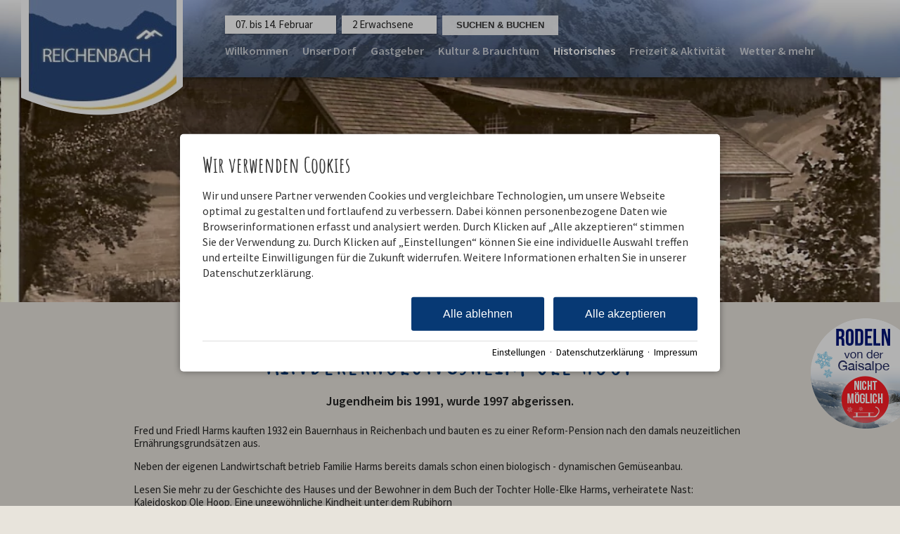

--- FILE ---
content_type: text/html; charset=utf-8
request_url: https://www.reichenbach-oberstdorf.de/historisches/kindererholungsheim-ole-hoop.html
body_size: 22296
content:
<!DOCTYPE html>
<html xmlns="http://www.w3.org/1999/xhtml" xml:lang="de" lang="de"  class=" c95978">
<head>
	<title>Kindererholungsheim Ole Hoop</title>
	
	<meta name="description" content="Jugendheim bis 1991, wurde 1997 abgerissen. Fred und Friedl Harms kauften 1932 ein Bauernhaus in Reichenbach und bauten es zu einer Reform-Pension nach den dama&hellip;">
	<meta http-equiv="Content-Type" content="text/html;charset=utf-8">
	<meta name="robots" content="index, follow">
	<meta name="google-site-verification" content="NXf2jz_VjHlg0vZsBvtqrtYE66YAQd1WdVj3emZxWzk">
	<meta name="tramino-cache" content="24.01.2026 16:14:46,fresh">
	<meta name="viewport" content="width=device-width, initial-scale=1, maximum-scale=5">
	<link rel="canonical" href="https://www.reichenbach-oberstdorf.de/historisches/kindererholungsheim-ole-hoop.html">
	<link rel="icon" href="data:,">

	<link rel="stylesheet" href="https://tramino.s3.amazonaws.com/css/2800_2239.css?r=13" type="text/css" media="all"  >
	<link rel="stylesheet" href="https://tramino.s3.amazonaws.com/css/824_3.css?r=13" type="text/css" media="all"  >
	<link rel="stylesheet" href="https://tramino.s3.amazonaws.com/css/2883_1516.css?r=13" type="text/css" media="all"  >
	<link rel="stylesheet" href="https://tramino.s3.amazonaws.com/css/2674_191.css?r=13" type="text/css" media="all"  >
	<link rel="stylesheet" href="https://tramino.s3.amazonaws.com/css/2695_22.css?r=13" type="text/css" media="all"  >
	<link rel="stylesheet" href="https://tramino.s3.amazonaws.com/css/3075_180.css?r=13" type="text/css" media="all"  >
	<link rel="stylesheet" href="https://tramino.s3.amazonaws.com/css/2862_284.css?r=13" type="text/css" media="all"  >
	<link rel="stylesheet" href="https://tramino.s3.amazonaws.com/css/2897_146.css?r=13" type="text/css" media="all"  >
	<link rel="stylesheet" href="https://tramino.s3.amazonaws.com/css/2896_91.css?r=13" type="text/css" media="all"  >
	<link rel="stylesheet" href="https://tramino.s3.amazonaws.com/css/2820_349.css?r=13" type="text/css" media="all"  >

		<!-- Init Consent -->
		<script>
		localStorage.setItem("consentPermission","false");
		window.ConsentChecksum = "a371220f8bdb240bffb403c5ac7f3ef1_v1";
		window.consentCodeBuffer = window.consentCodeBuffer || [];

		window.setConsentCookie = function( cvalue ) {
			const d = new Date();
			const cname = "Consent";
			const exdays = 365;

			d.setTime(d.getTime() + (exdays*24*60*60*1000));
			let expires = "expires="+ d.toUTCString();
			document.cookie = cname + "=" + cvalue + ";" + expires + ";path=/";
		}

		window.getConsentCookie = function( ) {
			let cname = "Consent";
			let name = cname + "=";
			let decodedCookie = decodeURIComponent(document.cookie);
			let ca = decodedCookie.split(';');

			for(let i = 0; i <ca.length; i++) {
				let c = ca[i];
				while (c.charAt(0) == ' ') {
					c = c.substring(1);
				}
				if (c.indexOf(name) == 0) {
					return c.substring(name.length, c.length);
				}
			}
			return "";
		}

		window.deleteConsentCookie = function( ) {
			let cname = "Consent";
			document.cookie = cname + "=; expires=Thu, 01 Jan 1970 00:00:00 UTC; path=/;";
		}

		window.releaseConsentBuffer = function() {			

			let buffer = window.consentCodeBuffer;
			const tempContainer = document.createElement('div');

			window.onerror = function (error, url, line, column, stack) {

				let fetch_url = "/api/codes/error/?" + new URLSearchParams({
					error_message: error,
					error_url: url,
				}).toString()

				fetch(fetch_url).then(function(response) {
				
				}).catch(function(err) {

				});
	        };

			for (var i = 0; i < buffer.length; i++) {
				let code_element = buffer[i];

				if ( code_element.released === true ) {
					console.log("[releaseConsentBuffer] skip double execution");
					continue;
				}

				if ( code_element.type == "javascript" ) {
	
					(function() {
						code_element.callback.call();
						//eval(code_element.callback);
					})();

				} else if ( code_element.type == "src" ) {
					var s = document.createElement('script');
					s.type = 'text/javascript';
					s.async = true;
					s.src = code_element.src;
					document.body.appendChild(s);
				}
				else if ( typeof code_element.content == "string" ) {
					
					if ( code_element.content !== undefined  ) {
						code_element.content = code_element.content.replace(/script_blocker/g, 'script');
						tempContainer.innerHTML += code_element.content;
					}
					
				}

				code_element.released = true;
			}

			let code_items = tempContainer.children;	
			

			for (let child of Array.from(code_items) ) {
			
				let error;
								
				if ( child.tagName === 'SCRIPT' ) {
					
					const newScript = document.createElement('script');
					if ( child.src ) {
						// Externe Skripte
						newScript.src = child.src;
						newScript.async = true; // Standardmäßig async laden
					} else {
						// Inline-Skripte
						try {
							newScript.textContent = child.textContent;
						} catch ( err ) {
		                	// console.log( "Code Error", err )
		                }
					}
					document.body.appendChild(newScript);
				} else {
					document.body.appendChild(child);
				}




			}

			window.onerror = null;

		}

		window.checkConsent = function() {

			let consent_html = document.querySelector(".TraminoConsent");

			if ( window.ConsentChecksum ) {
				if ( window.getConsentCookie() == window.ConsentChecksum ) {
						return true
					}
			}

			if ( consent_html !== null ) {
				if ( consent_html.dataset.checksum ) {
					if ( window.getConsentCookie() == consent_html.dataset.checksum ) {
						return true
					}
				}
			}

			return false;

		}


		window.checkReleaseConsent = function() {

			if ( window.checkConsent() ) {
				window.releaseConsentBuffer();
				localStorage.setItem("consentPermission","true");
				console.log("[checkReleaseConsent] granted - codes released");
			} else {
				localStorage.setItem("consentPermission","false");
				console.log("[checkReleaseConsent] not granted");
			}
		
		}

		</script>
		
	<script>
		window.dataLayer = window.dataLayer || [];
		function gtag(){dataLayer.push(arguments);}

		if( window.checkConsent() === false ) {

			gtag('consent', 'default', {
				'ad_storage': 'denied',
				'ad_user_data': 'denied',
				'ad_personalization': 'denied',
				'analytics_storage': 'denied',
				'personalization_storage': 'denied',
				'functionality_storage': 'denied',
				'security_storage': 'denied',
			});


		} else {
			gtag('consent', 'default', {
				'ad_storage': 'granted',
				'ad_user_data': 'granted',
				'ad_personalization': 'granted',
				'analytics_storage': 'granted',
				'personalization_storage': 'granted',
				'functionality_storage': 'granted',
				'security_storage': 'granted',
			});
		}
	</script>
	
	
	<script>var Tramino = {"base":"","client":19167,"destination":100,"lang":"de","request_id":"f7dc3c487bf67479a28941b9531d44b1","page":95978};</script>
	<script>(function(){var q=[];window.TraminoReady=function(f){return f?q.push(f):q}})()</script>
	<script  src="https://storage.tramino.net/static/root/js/jquery.min.js?r=13" type="text/javascript" ></script>
	<script  src="https://storage.tramino.net/static/root/js/jquery-ui.min.js?r=13" type="text/javascript" ></script>
	<script  src="https://tramino.s3.amazonaws.com/tramino/js/fancybox2/jquery.fancybox.pack.js?test&r=13" type="text/javascript" ></script>
	<script  src="https://storage.tramino.net/static/reserva-prod/reserva.min.js?build=&r=13" type="text/javascript" ></script>

	<script src="/tramino/js/require.min.js" data-main="/tramino/js/requirejs-main.js" async defer></script>
<script>
	window.loadJS = function(u, cb) {
window._loadedScripts = window._loadedScripts || new Set();

if (window._loadedScripts.has(u)) {
if (typeof cb === "function") {
cb();
}
return;
}

var r = document.getElementsByTagName("script")[0],
s = document.createElement("script");
s.src = u;

// Callback erst ausführen, wenn das Script geladen wurde
s.onload = function() {
console.log("loadJS - script loaded");
window._loadedScripts.add(u);
if (typeof cb === "function") {
cb();
}
};

// Optional: Fehlerbehandlung
s.onerror = function() {
console.error("Fehler beim Laden des Skripts: " + u);
};

r.parentNode.insertBefore(s, r);
};
	
	window.loadCSS = function(u) {
	    window._loadedCSS = window._loadedCSS || new Set();

	    if (window._loadedCSS.has(u)) {
	        return;
	    }

	    var r = document.getElementsByTagName("link")[0],
	        l = document.createElement("link");
	    l.href = u;
	    l.rel = "stylesheet";
	    l.type = "text/css";
	    l.media = "all";

	    r.parentNode.insertBefore(l, r);
	    window._loadedCSS.add(u);
	}
</script>

	
<script type="text/javascript">
"use strict";
	
TraminoReady(function() {
	$('#lang > ul > li > a').on('click', function(event) {
		event.preventDefault();
	});
});

</script>
	





<style type="text/css">

	:root {
		--hover-bg-color: #000000;
		--hover-color: #000000;
		
		
	}

	


	

	
	#button img { max-width: 130px; }
	

	



</style>


<script type="text/javascript">

	TraminoReady(function() {
		
		
		
		 
		

		
		
		

		

		$('#nav_icon').on('click', function () {
			$('.logo').removeClass('fixheight');
			// Handling das ein zu großes Logo nicht mobile in die Navigation reinragt
			if ( $('header .header .logo img').height() > $('header .header').height() ) {
				$('header .header').addClass('oversizedLogo');
				$('.logo').toggleClass('fixheight');
			}

			$('header .header').toggleClass('navopen');
			$(this).toggleClass('clicked');
		});

	

		$('nav > .ul > ul > li').on('click', function(e) {

			if ( Tramini.hasTouchEvents ) {

				var $clicked_li = $(this);

				// nur ein sub-menu offen
				$('nav > .ul > ul > li').not($clicked_li).removeClass('firstclick');
				
				if ( $clicked_li.find('ul').length > 0 ) {
					if ( ! $clicked_li.hasClass('firstclick') ) {
						$clicked_li.addClass('firstclick');
						e.preventDefault();
					}
				}
			}
		});


		// click auf language button
		if ( /Android/i.test(navigator.userAgent) ) {

			$('#lang a.aktiv').on('click', function() {

				$('#lang a.aktiv').not(this).removeClass('android');
				
				if ( $(this).parent().find('.pulldown').length > 0 ) {
					if ( ! $(this).hasClass('android') ) {
						$(this).addClass('android');
						return false;
					}
				}
			});
		}


		

			if ( typeof ReservaApp === "undefined" ) {
				if ( window.console && console.log ) console.log("ReservaApp nicht gefunden, breche hier ab");
				return;
			}

			/* Spezial-Konfiguration, da wir die reservaApp auf jeder Seite nutzen */
			window.reservaApp = new ReservaApp({
				config: {
					"PeopleStructure.ShowRoomTypes": false,
					"DateTime.ShortTextPeriod": true,
					"PeopleStructure.ShowMultiRooms": false,
					"Engine.CategorySearch": true,
				},
				form: $('#menu_search'),
				
			});

			


			
				reservaApp.formModel.setFromLocalStorage();
				reservaApp.formModel.bindToLocalStorage();
			

			reservaApp.formModel.set({
				"room_limit_any": 9,
				
			});

			reservaApp.formModel.setFromQueryString();

			reservaApp.initializeDatepicker({
				'form': $('#menu_search'),
				'datepicker_display': $('#menu_datepicker_display'),
				'datepicker_container': $('#menu_datepicker'),
				'datepicker_tooltip': $('#menu_datepicker_tooltip'),
				'datepicker_fixto': $('#menu_datepicker_display'),
				'datepicker_unchain': true,
				'defaultdays': 7,
			});
			reservaApp.initializePeopleSelect({
				'form': $('#menu_search'),
				'people_display': $('#menu_people_display'),
				'people_container': $('#menu_people_container'),
				'people_fixto': $('#menu_datepicker_display'),
				'people_unchain': true,
			});

			
				reservaApp.on('DatePicker.dateSelected', function() {
					$('#menu_search').submit();
				});
			

			if ( $('.ibe-container').length === 1 ) {
				/* Mit dem setTimeout stellen wir sicher, dass die reservaApp initialisiert wird, NACHDEM alle domready Handler fertig sind */
				setTimeout(function() { reservaApp.run(); }, 0);
			}

		
		
		

		$("#cluster_nav").on("click", function (e) {
			var button = $("#cluster_nav");
			var offset = button.offset();
			var top = offset.top + button.outerHeight(true);
			$("#cluster_nav_content").css({
				position: 'absolute',
				top: 47,
				left: 300,
			});
			$("#cluster_nav_content").toggle();
			$("#cluster_nav").toggleClass("on");
			/* Widgets der ReservaApp ausblenden */
			
				reservaApp.hideDatepicker();
				reservaApp.hidePeopleSelect();
			
			$("#cart-content").removeClass('open');
		});

		
			/* Unser Widget ausblenden, wenn der User ein Reserva Widget öffnet */
			reservaApp.on('show:datepicker show:peopleselect', function() {
				$("#cluster_nav").removeClass("on");
				$("#cluster_nav_content").hide();
				$("#cart-content").removeClass('open');
			});
		


		

		
		


		
		

	});

	



	// entnimmt die parameter aus der Anfrage-Quick Search
	// und öffnet die Anfrage-Detail-Seite
	function anfrage(uri) {

		var params = $('#menu_search').serialize();
		var uri = uri + '?' + params;

		location.href=uri;
	}
		 
	

</script>


<style>
	
	.T2883 .header { position: relative; }
	#body .T2883 .S7114 .header:not(.navopen) { background-color: transparent !important; }
	.T2883 .header:after { 
		background-image: url(https://storage.tramino.net/reichenbach-oberstdorf/762210/bg-winter.jpg);
		background-repeat: repeat-x;
		background-position: top center;
		position: absolute;
		top: 0;
		right: 0;
		left: 0;
		bottom: 0;
		display: block;
		content: "";
		z-index: 0;
	}
	.T2883.S7114 .header:after { opacity: 0.8; }
	
		.T2883.S4783 .header.pattern.navopen { 
			background-image: linear-gradient(#000000, #000000), url(https://storage.tramino.net/reichenbach-oberstdorf/762210/bg-winter.jpg);
		}
	
</style>



<style>
	header {
		position: -webkit-sticky !important;
		position: sticky !important;
		top: 0;
		left: 0;
		z-index: 52;
		box-shadow: 0px 0px 5px rgba(0,0,0,0.4);
	}

</style>








<link rel="preload" as="image" href="https://storage.tramino.net/reichenbach/736994/567x213.webp?r=1" type="image/webp" media="(max-width: 567px)" />
	
	<style>
		#TraminoAnhang100336 .motiv img { aspect-ratio: 567 / 213;}
		
		@media (min-width: 768px) {
			#TraminoAnhang100336 .motiv img { aspect-ratio: 1024 / 256;}
		}
	</style>

	


<style type="text/css">
/* Blocks/Bildergalerie */

.T2896 .image_grid {

--gap: 1rem;

display: grid;
gap: var(--gap);
}

.T2896 .image_grid.gaptiny {
--gap: 2px;
}

.T2896 .image_grid.gaptall {
--gap: 2rem;
}



.T2896 .image_grid.col1 {
grid-template-columns: repeat(1, 1fr);
}
.T2896 .image_grid.col2 {
grid-template-columns: repeat(2, 1fr);
}

.T2896 .image_grid.col3 {
grid-template-columns: repeat(3, 1fr);
}

.T2896 .image_grid.col4 {
grid-template-columns: repeat(4, 1fr);
}




/* masonry */

.T2896 .image_grid.masonry {
display: block;
column-count: 1;
column-gap: var(--gap);
}

.T2896 .image_grid.col2.masonry {
column-count: 2;
}
.T2896 .image_grid.col3.masonry {
column-count: 3;
}
.T2896 .image_grid.col4.masonry {
column-count: 4;
}

.T2896 .image_grid.masonry .element {
break-inside: avoid;
margin-bottom: var(--gap);
}


.image_grid .element {
width: 100%;
height: auto;
overflow: hidden;
background-color: #f6f6f6;
}

.image_grid img, .image_grid video {
display: block;
width: 100%;
height: auto;
object-fit: cover;
aspect-ratio: 4 / 3;
}

.image_grid.ratio32 img, .image_grid.ratio32 video {
aspect-ratio: 3 / 2;
}

.image_grid .element.tall img, .image_grid .element.tall video {
aspect-ratio: 3 / 4;
}

.image_grid.ratio32 .element.tall img, .image_grid.ratio32 .element.tall video {
aspect-ratio: 2/ 3;
}


.T2896 a {
position: relative;
display: block;
overflow: hidden;
}



.T2896 a .caption {
position: absolute;
bottom: -50px;
left: 0px;
right: 0px;
background-color: rgba(0, 0, 0, 0.6);
padding: 10px 0;
text-align: center;
color: #FFF;
transition: bottom 150ms;
z-index: 10;
display: block;
}

.T2896 a:hover .caption {
bottom: 0px;
transition: bottom 200ms;
}

.T2896 .playbutton {
position: absolute;
top: 50%;
left: 50%;
transform: translate(-50%, -50%);
font-size: 50px;
color: #FFF;
text-shadow: 0px 0px 10px rgba(0, 0, 0, 0.5);
}




@media all and (min-width: 568px) {
.image_grid {
gap: 1.2rem;
}

.image_grid .pro50 {
flex-basis: calc(50% - 10px);
}

.image_grid .pro33 {
flex-basis: calc(33% - 13.3px);
}
}

@media all and (min-width: 768px) {
.image_grid {
gap: 1.5rem
}

.image_grid .pro50 {
flex-basis: calc(50% - 12.5px);
}

.image_grid .pro33 {
flex-basis: calc(33% - 16.5px);
}
}

@media all and (min-width: 1024px) {
.image_grid {
gap: 1.8rem;
}

.image_grid .pro50 {
flex-basis: calc(50% - 15px);
}

.image_grid .pro33 {
flex-basis: calc(33% - 20px);
}
}


.T2896.S7984 a .caption {
bottom: 0px;
}
</style>

<style type="text/css">
/* TraminoFooter */

.T2820 {
	--footer-gap: 1.5rem;
	margin-bottom: 0px !important;
}


footer .wrapper {
	padding-top: 10px;
	background-position: top;
	z-index: 5;	
}

footer:not(.S9072) .wrapper { margin: 0; }

footer .wrapper .boxes {
	display: flex;
	flex-wrap: wrap;
	gap: var(--footer-gap);
	margin-bottom: var(--footer-gap);
}


footer .box {
	position: relative;
	width: 100%;
}

footer .box.empty { padding-bottom: 0;  }



footer .box > .inner {
	margin: 1.5rem 0 0 0;
}

footer .footer_img {
	float: left;
	margin: 0px 5px 8px 0px;
}

footer .box > .inner .headline {
	text-transform: uppercase;
	margin-top: 0px;
	margin-bottom: 7px !important;
}

footer .box > .inner h4 {
	margin-top: 10px;
	margin-bottom: 5px !important;
}

footer .box > .inner p {
	margin-bottom: 0.4em;
}

footer .box > .inner ul {
	padding-left: 25px;
}

footer .box > .inner ul.list {
	padding: 0;
	margin: 0.5em 0 0 0;
	list-style-type: none;
}

footer .box > .inner ul.list li {
	padding: 0;
	margin: 0 0 0.2em 0;
}

footer .box > .inner ul.list li a {
	display: flex;
	text-decoration: none;
}
footer .box > .inner ul.list li a .icon {
	width: 1.3em;
	height: auto;
	margin-right: 0.6rem;
}

footer .box > .inner ul.list li a .icon img {
	width: 100%;
	height: auto;
}


/* Adresse */

.Mandant_800 footer .adresse .firma { font-weight: bold; }


/* Öffnungszeiten */
.T2820 .oeffnungszeiten { font-size: 0.9rem; }
.T2820 .oeffnungszeiten .tage { width: 34%; margin-right: 1%; flex-grow: 0; flex-shrink: 0; font-weight: bold;  }
.T2820 .oeffnungszeiten .tag {
	display: flex;
	flex-wrap:wrap;
	border-bottom: 1px solid var(--footer_border_color,rgba(0,0,0,0.05));
	padding-bottom: 0.2rem;
	margin-bottom: 0.2rem;
}
.T2820 .oeffnungszeiten .tag:last-child { border-width: 0; padding-bottom: 0; margin-bottom: 0; }
.T2820 .oeffnungszeiten .rightside { width: 65%; hyphens: auto; }
.T2820 .oeffnungszeiten .rightside .nachmittag { display: block; }

footer .staticmap {
	display: inline-block;
	background-color: #fff;
	border: 1px solid rgba(0,0,0,0.1);
	padding: 4px;	
}

footer .staticmap img {
	width: 100%;
	height: auto;
}

#totop {
	position: fixed;
	bottom: 50px;
	right: 50px;
	width: 65px;
	height: 65px;
	z-index: 2001;
	display: none;
	cursor: pointer;
	background-color: #FFF;
	background-color: rgba(255,255,255,0.5);
}

/* AWS */
.Mandant_420 #totop { background-color: #464e5d; background-color: rgba(70,78,93,0.5); }
.Mandant_53187 #totop { background-color: #464e5d; background-color: rgba(70,78,93,0.5); }
.Mandant_42884 #totop { background-color: #464e5d; background-color: rgba(70,78,93,0.5); }
.Mandant_61884 #totop { background-color: #464e5d; background-color: rgba(70,78,93,0.5); }
.Mandant_55265 #totop { background-color: #464e5d; background-color: rgba(70,78,93,0.5); }


#totop i {
	position: absolute;
	top: 50%;
	left: 50%;
	-ms-transform: translate(-50%, -50%);
	    transform: translate(-50%, -50%);
	font-size: 50px;
}

footer .box .social {
	display: flex;
	flex-direction: column;
	margin-top: 1rem;
}

footer .box .social a {
	display: flex;
	font-size:  1.15rem;
	text-decoration: none;
	align-items:  center;
	margin-bottom: 0.2rem;
}

footer .box .social a i {
	margin-right: 0.5rem;
	font-size:  1.3em;
}


/* Fix Mittelberg */

.Mandant_800 footer {
	padding: 0 1em;
	margin: 0 auto !important;
	max-width: 1800px;
}



.Mandant_800 footer :is(.copyright,.boxes,.badges) {
	width: auto;
	padding: 0;
	margin-left: 0.5rem;
	margin-right: 0.5rem;
}


.Mandant_800 .T2820.S9073 .wrapper {
	border-radius: 1em 1em 0 0; /* sollte einstellbar sein irgendwie */
}

@media (min-width: 420px) {
	footer .box {
		width: auto;
		width: calc( 50% - var(--footer-gap) );
	}
}
@media (min-width: 567px) {

}

@media (min-width: 768px) {

	footer .box {
		width: calc( 25% - var(--footer-gap) );
	}

	.Mandant_800 footer {
		padding: 0 2em;
	}

	.Mandant_800 footer :is(.copyright,.boxes,.badges) {
		width: auto;
		padding: 0 2em;
	}
}

@media (min-width: 1024px) {

}

@media (min-width: 1280px) {

}


/* -- Copyright -- */

footer .badges { text-align: right; }
footer .badges.align-left { text-align: left; }
footer .badges.align-center { text-align: center; }

footer .badges a {
	display: inline-block;
	text-decoration: none;
	margin: 0px 0px 15px 15px;
}

footer .badges a img { width: auto; height: 70px; }

footer .copyright {
	display: flex;
	flex-wrap:  wrap;
	justify-content:  space-between;
	padding-bottom: 15px !important;
	
}

footer .copyright .links { opacity: 0.6; }
footer .copyright .tc { opacity: 0.4; }

footer .copyright a { text-decoration: none; color: inherit;  }
footer .copyright .social a {  margin: 0px 15px 15px 0px; display: flex; align-items: center; }
footer .copyright i { font-size: 20px; line-height: 16px;  padding-right: 5px;}

footer .copyright ul {
	margin: 0;
	padding: 0;
	list-style-type: none;
}

footer .copyright ul:after {
	display: block;
	content: "";
	clear: left;
}


footer .copyright ul li {
	float: left;
	margin: 0 15px 0 0;
}

footer .copyright .social {
	float: none;
	display: flex;
	justify-content: center;
	align-items: center;
	flex-wrap: wrap;
	margin: 0 10px 0 0;
}

@media (max-width: 567px) {
	footer .copyright .social {
		order: 1;
		width:  100%;
		flex-grow: 0;
		flex-shrink: 0;
	}
	footer .copyright .links { order: 2; }
	footer .copyright .tc { order: 3; }
}


/* -- Weisser Hintergrund -- [disabled] */

#body .T2820.S5702 .wrapper { background-color: #fff; }



/* -- Hintergrund Hintergrund 5% Schwarz (1) [disabled]  -- */

#body .T2820.S5703 .wrapper { background-color: rgba(0,0,0,0.05); }



/* -- Hintergrund Dunkler Hintergrund (6) [disabled]  -- */

.S7756 .background {
	color: #fff !important;
}




/* -- Hintergrund Grauer Hintergrund [disabled] -- */

footer.S8854, footer .S8854 {
background: #555;	
}

footer.S8854 section.box.box4, footer .S8854 section.box.box4 {
width: 100%;
}

footer.S8854 section.box.box4 .inner.clearfix.text, footer .S8854 section.box.box4 .inner.clearfix.text {
	margin-right: 0;
}

@supports (container-type: inline-size) {
	footer .search_wrapper {
		container-type: inline-size;
		container-name: footer_search;
		width: 100%;
	}

	footer .search {
		display: flex;
	}
	footer .search input[type=text] {
		flex-grow: 1;
		flex-shrink: 1;
	}


	@container footer_search (max-width: 279px) {
		footer .search {
			flex-wrap: wrap;
			flex-direction: column;
		}
		footer .search input[type=text] {
			min-height: 2rem;
			width: 100%;
			margin-bottom: 0.5em;
		}
		footer .search button {
			width: 100%;
		}
	}
}

@supports not (container-type: inline-size) {
	footer .search {
		display: flex;
	}
	footer .search input[type=text] {
		flex-grow: 1;
		flex-shrink: 1;
		width: 124px;
	}

	
	@media (min-width: 768px) and (max-width: 1023px)  {

		footer .search {
			flex-direction: column;
		}
		footer .search input[type=text] {
			width: 100%;
		}
		footer .search button {
			width: 100%;
		}
	}
	

	
}


/* -- Responsive  -- */


@media all and (min-width: 768px) and (max-width:1023px) {

	.T2820 .oeffnungszeiten .tag { margin-bottom: 5px; }
	.T2820 .oeffnungszeiten .tage { width: 100%; }
	.T2820 .oeffnungszeiten .rightside { float: left; width: 100%; }
	.T2820 .oeffnungszeiten .rightside .nachmittag { display: block; }

	#totop {
		bottom: 45px;
		right: 45px;
		width: 60px;
		height: 60px;
	}

	#totop i {
		font-size: 45px;
	}

}

@media all and (min-width: 568px) and (max-width: 767px) {

	.T2820 .oeffnungszeiten .tag { margin-bottom: 5px; }
	.T2820 .oeffnungszeiten .tage { width: 100%; font-weight: bold; }
	.T2820 .oeffnungszeiten .rightside { float: left; width: 100%; }
	.T2820 .oeffnungszeiten .rightside .nachmittag { display: block; }

	#totop {
		bottom: 40px;
		right: 40px;
		width: 50px;
		height: 50px;
	}

	#totop i {
		font-size: 40px;
	}

	
}

@media all and (max-width: 567px) {
	
	footer .wrapper {
	 	padding-top: 15px;
		background-size: cover !important;	
	}
	
	
	footer .box > .inner {
		margin: 0px;
	}
	

	#totop {
		bottom: 30px;
		right: 30px;
		width: 40px;
		height: 40px;
	}

	#totop i {
		font-size: 30px;
	}
	
	footer .box iframe { width: 100%; height: auto; }
	footer .box iframe.noresponsive { width: auto; height: auto; }


	footer .copyright .social {
		padding-top: 0.8rem;
		padding-bottom: 0.8rem;
		border-top: 1px solid var(--footer_border_color,rgba(0,0,0,0.05));
		border-bottom: 1px solid var(--footer_border_color,rgba(0,0,0,0.05));
		margin-bottom: 0.8rem;
	}
	footer .copyright .social a {
		margin-bottom: 0.5rem;
	}

}

/* -- CSS (für Browser) #9072: Breite Nur Maximalbreite (1) [optional]  -- */

.T2820.S9072 .wrapper { padding-left: 2rem; padding-right: 2rem; }


/* -- CSS (für Browser) #9073: Rundung Abgerundete Ecken oben (1) [optional] -- */

.T2820.S9073 .wrapper { border-radius: 2rem 2rem 0 0; }


</style>





	

		
				<style media="screen, print">
					@font-face {
						font-family: 'Source Sans Pro';
						src: url('https://storage.tramino.net/static/fonts/source-sans-pro-v21-latin/400.woff2') format('woff2'),url('https://storage.tramino.net/static/fonts/source-sans-pro-v21-latin/400.woff') format('woff');
						font-weight: 400;
						font-style: normal;
						
					}
			    </style>
		    
		
				<style media="screen, print">
					@font-face {
						font-family: 'Source Sans Pro';
						src: url('https://storage.tramino.net/static/fonts/source-sans-pro-v21-latin/600.woff2') format('woff2'),url('https://storage.tramino.net/static/fonts/source-sans-pro-v21-latin/600.woff') format('woff');
						font-weight: 600;
						font-style: normal;
						
					}
			    </style>
		    
		
		
		



		
		
		
		

		
		

		

		<style>
			html {
				
			font-family: 'Source Sans Pro',sans-serif !important;
			font-weight: 400;
			font-style: normal;
	    
				font-size: 75%;
				line-height: 1.3;
			}

			html .fontsize_xxsmall { font-size: 0.7rem ; }
			html .fontsize_xsmall { font-size: 0.8rem ; }
			html .fontsize_small { font-size: 0.9rem ; }
			html .fontsize_medium { font-size: 1rem; }
			html .fontsize_large { font-size: 1.1rem ; }
			html .fontsize_xlarge { font-size: 1.2rem; }

			
			html .bold, html strong, html b { font-weight: 600; } 
			html h1, html h2, html h3, html h4, html h5 { font-size: inherit; font-weight: 400; }
			

			
			@media (min-width: 567px) {
				html { font-size: 81.25%; }
			}

			
			@media (min-width: 768px) {
				html { font-size: 87.5%; }
			}
			
			@media (min-width: 1024px) {
				html { font-size: 90.625%; }
			}

			
			@media (min-width: 1280px) {
				html { font-size: 93.75%; }
			}
			

		</style>
	

	
		
		
				<style media="screen, print">
					@font-face {
						font-family: 'Amatic SC';
						src: url('https://storage.tramino.net/static/fonts/amatic-sc-v26-latin/700.woff2') format('woff2'),url('https://storage.tramino.net/static/fonts/amatic-sc-v26-latin/700.woff') format('woff');
						font-weight: 700;
						font-style: normal;
						
					}
			    </style>
		    <style>
			html .specialfont {
				
			font-family: 'Amatic SC',handwriting !important;
			font-weight: 700;
			font-style: normal;
	    
				font-size: 2.667rem;
				margin: 0.2em 0 0.4em 0;
				line-height: 1.2;
			}

			html .specialfont.fontsize_xxsmall { font-size: 1.8669rem; }
			html .specialfont.fontsize_xsmall { font-size: 2.1336rem; }
			html .specialfont.fontsize_small { font-size: 2.4003rem; }
			html .specialfont.fontsize_medium { font-size: 2.667rem; }
			html .specialfont.fontsize_large { font-size: 3.2004rem; }
			html .specialfont.fontsize_xlarge { font-size: 3.4671rem; }@media (min-width: 567px) {
				html .specialfont { font-size: 2.767rem; }
				html .specialfont.fontsize_xxsmall { font-size: 1.9369rem; }
				html .specialfont.fontsize_xsmall { font-size: 2.2136rem; }
				html .specialfont.fontsize_small { font-size: 2.4903rem; }
				html .specialfont.fontsize_medium { font-size: 2.767rem; }
				html .specialfont.fontsize_large { font-size: 3.3204rem; }
				html .specialfont.fontsize_xlarge { font-size: 3.5971rem; }
			}@media (min-width: 768px) {
				html .specialfont { font-size: 2.817rem; }
				html .specialfont.fontsize_xxsmall { font-size: 1.9719rem; }
				html .specialfont.fontsize_xsmall { font-size: 2.2536rem; }
				html .specialfont.fontsize_small { font-size: 2.5353rem; }
				html .specialfont.fontsize_medium { font-size: 2.817rem; }
				html .specialfont.fontsize_large { font-size: 3.3804rem; }
				html .specialfont.fontsize_xlarge { font-size: 3.6621rem; }
			}@media (min-width: 1024px) {
				html .specialfont { font-size: 2.917rem; }
				html .specialfont.fontsize_xxsmall { font-size: 2.0419rem; }
				html .specialfont.fontsize_xsmall { font-size: 2.3336rem; }
				html .specialfont.fontsize_small { font-size: 2.6253rem; }
				html .specialfont.fontsize_medium { font-size: 2.917rem; }
				html .specialfont.fontsize_large { font-size: 3.5004rem; }
				html .specialfont.fontsize_xlarge { font-size: 3.7921rem; }
			}@media (min-width: 1280px) {
				html .specialfont { font-size: 3.017rem; }
				html .specialfont.fontsize_xxsmall { font-size: 2.1119rem; }
				html .specialfont.fontsize_xsmall { font-size: 2.4136rem; }
				html .specialfont.fontsize_small { font-size: 2.7153rem; }
				html .specialfont.fontsize_medium { font-size: 3.017rem; }
				html .specialfont.fontsize_large { font-size: 3.6204rem; }
				html .specialfont.fontsize_xlarge { font-size: 3.9221rem; }
			}


			html h1.specialfont, html h2.specialfont, html h3.specialfont, html h4.specialfont, html h5.specialfont { font-weight: 700; }


		</style>
	





	<meta name="referrer" content="origin">


<link rel="stylesheet" type="text/css" href="https://cdn2.tramino.net/static/tramino/traminoicon-v1.41/style.css">

<link rel="stylesheet" href="https://storage.tramino.net/static/tramini/iconfont/css/styles.min.css?c=950980">




<script>
"use strict";

	window.hasTouchEvents =  (('ontouchstart' in window) || window.DocumentTouch && document instanceof DocumentTouch);

	window.Tramini = {
		hasTouchEvents: (('ontouchstart' in window) || window.DocumentTouch && document instanceof DocumentTouch),
		checkTabletView: function() {
			return $(window).width() < 768;
		},
		checkMobileView: function() {
			return $(window).width() < 567;
		},
		checkSmallDesktopView: function() {
			return $(window).width() < 1023;
		},
		checkDesktopView: function() {
			return $(window).width() > 1023;
		},
	};
	


TraminoReady(function() {

	let $body = $('body');

	if ( Tramini.hasTouchEvents ) {
		$('#body').addClass('touchdevice');
	}

	if ( $('.fancybox').length > 0 && ! $body.hasClass('norequire') ) {
		
		if ( window.require !== undefined ) {

			require(['fancybox'], function(_) {

				$('.fancybox').fancybox({
					padding: 0,
				});

				$('a.fancybox').on('click', function(e){ e.preventDefault(); });

			});

		}
		
	}

	if ( $('.lazyload').length > 0 && !$body.hasClass('norequire') ) {
		require(['lazybgset','lazysizes'], function(_) {
			window.lazySizesConfig.customMedia = {
				'--mobile': '(max-width: 567px)',
				'--tabletsmall': '(max-width: 767px)',
				'--tabletbig': '(max-width: 1023px)',
				'--desktopsmall': '(max-width: 1279px)'
			};
		});
	}


	if ( 'loading' in HTMLImageElement.prototype && 0 ) {
		
		$('img[loading="lazy"]').each(function(index, el) {
			$(this).attr('src',$(this).data('src'));
		});

		$('source[data-srcset]').each(function(index, el) {
			$(this).attr('srcset',$(this).data('srcset'));
		});
	} else {
		if ( $('.lazy').length > 0 && !$body.hasClass('norequire') ) {
			// https://www.andreaverlicchi.eu/lazyload/

			var lazyLoadAmdUrl = "/tramino/js/lazy/lazyload.amd.min.js";
			var polyfillAmdUrl = "/tramino/js/lazy/intersection-observer.js";


			var dependencies = [
				"IntersectionObserver" in window
					? null // <- Doesn't require the polyfill
					: polyfillAmdUrl,
				lazyLoadAmdUrl
			];
			
			require(dependencies, function(_,LazyLoad) {
				window.lazyLoadInstance = new LazyLoad({
					//container: document.getElementById('TraminoRubrik'),
					elements_selector: ".lazy",
					// load_delay: 300,
					//threshold: 800,
				});

			});
		}
	}

	if ( $('.cardslider.slider').length > 0 && !$body.hasClass('norequire')) {
		
		let autoplay = false;
		if( $('.cardslider.slider').hasClass('autoplay') ){
			autoplay = true;
		}

		require(['slick'], function(_) {

			$('.cardslider.slider').slick({
				lazyLoad: 'ondemand',
				dots: false,
				arrows: true,
				infinite: true,
				slidesToShow: 3,
				slidesToScroll: 1,
				// prevArrow: '<a href="#" class="slider-nav slider-nav-prev"><i class="icon-arrow-left"></i></i></a>',
				// nextArrow: '<a href="#" class="slider-nav slider-nav-next"><i class="icon-arrow-right"></i></a>',
				variableWidth: true,
				autoplay: autoplay,
				autoplaySpeed: 1000,
			});	
		});
	}

	
	
	
	

	
	

	// impressum anhang
	$('.T711').addClass('maxwidth text');
	$('.T711 p').addClass('fontsize_medium');


	// Zur Sprungmarke Offset von de Navigation hinzufügen
	// if ($('header').css('position') == 'sticky') {
	


		// $('a').filter(function() { return this.href.match(/TraminoAnhang/); }).addClass("scrollto");

		$('a').filter(function() { 
			return this.href.match(/TraminoAnhang/);
		}).addClass("scrollto");
		
		$('a.scrollto').on('click', function(e) {

			let anker = $(this).attr('href');
			anker = anker.match("#(.*)$");
			anker = anker[0];

			if ( $(anker).length > 0 ) {
				e.preventDefault();
			}

			let offset = 20;


			if ( $('header').css("position") == "fixed" || $('header').css("position") == "sticky" ) {
				offset = $('header').height() + 20;
			}


			let scrollto = $(anker).offset().top - offset;
			$('html, body').animate({
				scrollTop: scrollto,
			}, 1000, 'swing');
			
		});
	

});

document.addEventListener("DOMContentLoaded", function() {
document.querySelectorAll("#TraminoInhalt table").forEach(function(table) {
// Wenn Tabelle die Klasse 'no-responsive' hat, überspringen
if (table.classList.contains("no-responsive")) return;

// Prüfen, ob Tabelle schon in einem Wrapper steckt
if (!table.parentElement.classList.contains("table-responsive")) {
let wrapper = document.createElement("div");
wrapper.classList.add("table-responsive");
wrapper.style.overflowX = "auto";
wrapper.style.webkitOverflowScrolling = "touch";
table.parentNode.insertBefore(wrapper, table);
wrapper.appendChild(table);
}
});
});


</script>









<style>
	body .color { color: #073974; }
	body .text a:not(.bgcolor,.button) { color: #073974; }
	
		body .bgcolor { background-color: #073974; color: #FFFFFF; }
	

	body .bordercolor { border-color: #073974; }
	
		body .textile .button, .S6529 .textile a.button { background-color: #073974; color: #FFFFFF; }
	

	#cart-button-next {
		background-color: var(--signal_color,#CC3300);
		color: var(--signal_color_negativ,#FFFFFF);
	}

	
	

	/*
	header .header input[type="button"] {
	 	color: #000;
	 }
	*/

	/* Trennbaustein Linie */
	body .T4681 .bordercolor:before { background: #073974; }

	/* Navigation: Farbiger Hover; */
	body .S6995 .header.show_subnav nav ul li:hover > a  { background-color: #073974; }
	body .S6995 .header.show_subnav nav ul ul li:hover a  { background-color: #073974; }

	:root {
		--signal_color: #073974;
		
			--signal_color_negativ: #FFFFFF;
		
	}
</style>













<style>
	body {
		background-color: #e8e4dc;
		color: #222222;
	}

	header .header { background-color: #e8e4dc; }

	header .S7114 .header { background-color: rgba(232,228,220,0.8) !important;  }

	
		
		:root {
			--footer_border_color: rgba(0,0,0,0.05);
		}
		footer .wrapper {
			background-color: rgba(100,100,100,0.1);
			border-top: 1px solid rgba(0,0,0,0.05);
			color: #000;
		}

		footer .copyright a { color: #000; }
	

	.T3108 .bg_image .mask {
		background: -moz-linear-gradient(top, rgba(232,228,220,0) 0%, rgba(232,228,220,1) 100%);
		background: -webkit-linear-gradient(top, rgba(232,228,220,0) 0%,rgba(232,228,220,1) 100%);
		background: linear-gradient(to bottom, rgba(232,228,220,0) 0%,rgba(232,228,220,1) 100%);
	}

	

	:root {
		--background_color: #e8e4dc;
		--text_color: #222222;
		--bgcolor-button: #073974; 
		--default_font: "Source Sans Pro";
		--default_specialfont: "Amatic SC";
	}
</style>






<meta property="og:title" content="Kindererholungsheim Ole Hoop">
<meta property="og:description" content="Jugendheim bis 1991, wurde 1997 abgerissen. Fred und Friedl Harms kauften 1932 ein Bauernhaus in Reichenbach und bauten es zu einer Reform-Pension nach den dama&hellip;">
<meta property="og:site_name" content="Reichenbach im Allgäu">
<meta property="og:type" content="Website">
<meta property="og:url" content="https://www.reichenbach-oberstdorf.de/historisches/kindererholungsheim-ole-hoop.html">
<meta property="og:image" content="https://storage.tramino.net/reichenbach/736994/800.jpg?r=1">

<script async src="https://www.googletagmanager.com/gtag/js?id=G-HR2RDV4QT7"></script>
<script>
window.dataLayer = window.dataLayer || [];
function gtag(){dataLayer.push(arguments);}
gtag('js', new Date());

gtag('config', 'G-HR2RDV4QT7');
</script>

</head>
<body  id="body" class=" Mandant_19167 Rubrik_95970" >


<div id="page">

<div id="TraminoInhalt">
			
				<header class="TraminoVorlage T2883 S4783 nomargin TraminoVorlage_1" id="TraminoAnhang100334"   >
					<div class="header show_subnav haslang pattern">
	
	<div class="maxwidth clearfix">
		
		<div class="logo ">
			<a href="/" aria-label="Startseite">
				<img src="https://storage.tramino.net/reichenbach/751685/logo-rb-old.png" id="logo1" alt="Logo von Reichenbach im Allgäu"  width="250"  height="165">
				
			</a>
		</div>

		

		<div id="navwrapper" class="responsive_hidden clearfix">
			

			
			<div class="top">
	
				
				
			
				<div class="left">
					
						<div class="search">
							<form id="menu_search" action="/gastgeber/suchen-buchen.html">
								
							
							
							
								
								

								<!-- Templates siehe JS -->
								<!-- Template siehe JS -->

								<div id="menu_datepicker_display" class="button2 pulldown fontsize_medium">Zeitraum</div>
								<div id="menu_datepicker" class="reserva-datepicker fontsize_medium"><!-- Erzeugt durch ReservaApp --></div>
								<div id="menu_people_display"  class="button2 pulldown fontsize_medium">Personen</div>
								<div id="menu_people_container" class="reserva-people-select"></div>
								<input type="hidden" name="from" />
								
								<input type="hidden" name="txxo" />

								
								<input type="hidden" name="select_mode" value="" />
								<input type="hidden" name="show_classes" value="0" />
								
							
							
							

							
							<div class="button_wrapper">

								
								

								

								
									
									
									<input type="submit" name="action" value="Suchen &amp; Buchen" class="bgcolor fontsize_xsmall" />
								

								
							</div>
							

							</form>
						</div>
					
				</div>
				
				
				
				
			</div>
			
			
			
			
			<nav>
				
					
	<div class="ul"><ul class="nav">
	<li class="nav_1 nav__willkommen nav__90566 nav___1 first has_children"><a href="https://www.reichenbach-oberstdorf.de/" class="fontsize_large bold"   ><span>Willkommen</span><span class="extra"></span></a>
		<div class="ul"><ul class="nav">
		<li class="nav_1_1 nav__overview_willkommen nav__overview_90566 nav___1 nav_offen first"><a href="https://www.reichenbach-oberstdorf.de/"  class="fontsize_small"  ><span>Übersicht</span><span class="extra"></span></a></li>
		<li class="nav_1_2 nav__anfahrt nav__96238 nav___2"><a href="https://www.reichenbach-oberstdorf.de/anfahrt.html"  class="fontsize_small"  ><span>Anfahrt</span><span class="extra"></span></a></li>
		<li class="nav_1_3 nav__ortsplan nav__96237 nav___3"><a href="https://www.reichenbach-oberstdorf.de/ortsplan.html"  class="fontsize_small"  ><span>Ortsplan</span><span class="extra"></span></a></li>
		<li class="nav_1_4 nav__busfahrplan nav__97326 nav___4"><a href="https://www.reichenbach-oberstdorf.de/busfahrplan.html"  class="fontsize_small"  ><span>Busfahrplan</span><span class="extra"></span></a></li>
		<li class="nav_1_5 nav__aktuelles nav__96927 nav___5"><a href="https://www.reichenbach-oberstdorf.de/aktuelles.html"  class="fontsize_small"  ><span>Aktuelles</span><span class="extra"></span></a></li>
		<li class="nav_1_6 nav__webcam nav__96965 nav___6"><a href="https://www.reichenbach-oberstdorf.de/mehr/webcam.html"  class="fontsize_small"  ><span>Webcam</span><span class="extra"></span></a></li>
		<li class="nav_1_7 nav__oberstdorf-app nav__96967 nav___7 last"><a href="https://www.reichenbach-oberstdorf.de/mehr/oberstdorf-app.html"  class="fontsize_small"  ><span>Oberstdorf App</span><span class="extra"></span></a></li>
		<li class="nav_1_8 nav__newsletter nav__96969 nav___8"><a href="https://www.reichenbach-oberstdorf.de/mehr/newsletter.html"  class="fontsize_small"  ><span>Newsletter</span><span class="extra"></span></a></li>
		</ul></div>
	</li>
	<li class="nav_2 nav__unser-dorf nav__95683 nav___2 has_children"><a href="https://www.reichenbach-oberstdorf.de/unser-dorf/" class="fontsize_large bold"   ><span>Unser Dorf</span><span class="extra"></span></a>
		<div class="ul"><ul class="nav">
		<li class="nav_2_1 nav__overview_unser-dorf nav__overview_95683 nav___1 first"><a href="https://www.reichenbach-oberstdorf.de/unser-dorf/"  class="fontsize_small"  ><span>Übersicht</span><span class="extra"></span></a></li>
		<li class="nav_2_2 nav__aktuelles nav__96962 nav___2"><a href="https://www.reichenbach-oberstdorf.de/unser-dorf/aktuelles.html"  class="fontsize_small"  ><span>Aktuelles</span><span class="extra"></span></a></li>
		<li class="nav_2_3 nav__veranstaltungen nav__96963 nav___3"><a href="https://www.reichenbach-oberstdorf.de/freizeit-aktivitaet/veranstaltungen.html"  class="fontsize_small"  ><span>Veranstaltungen</span><span class="extra"></span></a></li>
		<li class="nav_2_4 nav__dorf-rundgang nav__96239 nav___4"><a href="https://www.reichenbach-oberstdorf.de/unser-dorf/dorf-rundgang.html"  class="fontsize_small"  ><span>Dorf-Rundgang</span><span class="extra"></span></a></li>
		<li class="nav_2_5 nav__gastronomie nav__95678 nav___5"><a href="https://www.reichenbach-oberstdorf.de/unser-dorf/gastronomie.html"  class="fontsize_small"  ><span>Gastronomie</span><span class="extra"></span></a></li>
		<li class="nav_2_6 nav__zahlen-fakten nav__90568 nav___6"><a href="https://www.reichenbach-oberstdorf.de/unser-dorf/zahlen-fakten.html"  class="fontsize_small"  ><span>Zahlen &amp; Fakten</span><span class="extra"></span></a></li>
		<li class="nav_2_7 nav__adressen-infos nav__95676 nav___7"><a href="https://www.reichenbach-oberstdorf.de/unser-dorf/adressen-infos.html"  class="fontsize_small"  ><span>Adressen &amp; Infos</span><span class="extra"></span></a></li>
		<li class="nav_2_8 nav__bildschirmschoner nav__96946 nav___8 last"><a href="https://www.reichenbach-oberstdorf.de/unser-dorf/bildschirmschoner.html"  class="fontsize_small"  ><span>Bildschirmschoner</span><span class="extra"></span></a></li>
		<li class="nav_2_9 nav__reichenbach-presse nav__95677 nav___9"><a href="https://www.reichenbach-oberstdorf.de/unser-dorf/reichenbach-presse.html"  class="fontsize_small"  ><span>Reichenbach in der Presse</span><span class="extra"></span></a></li>
		</ul></div>
	</li>
	<li class="nav_3 nav__gastgeber nav__90567 nav___3 has_children"><a href="https://www.reichenbach-oberstdorf.de/gastgeber/" class="fontsize_large bold"   ><span>Gastgeber</span><span class="extra"></span></a>
		<div class="ul"><ul class="nav">
		<li class="nav_3_1 nav__overview_gastgeber nav__overview_90567 nav___1 first"><a href="https://www.reichenbach-oberstdorf.de/gastgeber/"  class="fontsize_small"  ><span>Übersicht</span><span class="extra"></span></a></li>
		<li class="nav_3_2 nav__suchen-buchen nav__97332 nav___2"><a href="https://www.reichenbach-oberstdorf.de/gastgeber/suchen-buchen.html"  class="fontsize_small"  ><span>Suchen &amp; Buchen</span><span class="extra"></span></a></li>
		<li class="nav_3_3 nav__pauschalen nav__96930 nav___3"><a href="https://www.reichenbach-oberstdorf.de/gastgeber/pauschalen.html"  class="fontsize_small"  ><span>Gastgeber-Pauschalen</span><span class="extra"></span></a></li>
		<li class="nav_3_4 nav__bergbahn-unlimited nav__97361 nav___4"><a href="https://www.reichenbach-oberstdorf.de/gastgeber/bergbahn-unlimited.html"  class="fontsize_small"  ><span>Bergbahn Unlimited</span><span class="extra"></span></a></li>
		<li class="nav_3_5 nav__gastgeber-a-z nav__96934 nav___5"><a href="https://www.reichenbach-oberstdorf.de/gastgeber/gastgeber-a-z.html"  class="fontsize_small"  ><span>Gastgeber von A-Z</span><span class="extra"></span></a></li>
		<li class="nav_3_6 nav__bewertungen nav__96929 nav___6"><a href="https://www.reichenbach-oberstdorf.de/gastgeber/bewertungen.html"  class="fontsize_small"  ><span>Bewertungen</span><span class="extra"></span></a></li>
		<li class="nav_3_7 nav__prospektbestellung nav__96961 nav___7"><a href="https://www.reichenbach-oberstdorf.de/gastgeber/prospektbestellung.html"  class="fontsize_small"  ><span>Prospektbestellung</span><span class="extra"></span></a></li>
		<li class="nav_3_8 nav__urlaubsshop nav__96970 nav___8"><a href="https://www.reichenbach-oberstdorf.de/gastgeber/urlaubsshop.html"  class="fontsize_small"  ><span>Urlaubsshop</span><span class="extra"></span></a></li>
		<li class="nav_3_9 nav__reiseruecktritt nav__96933 nav___9"><a href="https://www.reichenbach-oberstdorf.de/gastgeber/reiseruecktritt.html"  class="fontsize_small"  ><span>Reiserücktritt</span><span class="extra"></span></a></li>
		<li class="nav_3_10 nav__gaestekarte nav__96932 nav___10"><a href="https://www.reichenbach-oberstdorf.de/freizeit-aktivitaet/gaestekarte.html"  class="fontsize_small"  ><span>Gästekarte</span><span class="extra"></span></a></li>
		<li class="nav_3_11 nav__hinweise nav__96936 nav___11 last"><a href="https://www.reichenbach-oberstdorf.de/gastgeber/hinweise.html"  class="fontsize_small"  ><span>Hinweise</span><span class="extra"></span></a></li>
		<li class="nav_3_12 nav__anfrage nav__96931 nav___12"><a href="https://www.reichenbach-oberstdorf.de/gastgeber/anfrage.html"  class="fontsize_small"  ><span>Anfrage</span><span class="extra"></span></a></li>
		</ul></div>
	</li>
	<li class="nav_4 nav__kultur-brauchtum nav__95681 nav___4 has_children"><a href="https://www.reichenbach-oberstdorf.de/kultur-brauchtum/" class="fontsize_large bold"   ><span>Kultur &amp; Brauchtum</span><span class="extra"></span></a>
		<div class="ul"><ul class="nav">
		<li class="nav_4_1 nav__overview_kultur-brauchtum nav__overview_95681 nav___1 first"><a href="https://www.reichenbach-oberstdorf.de/kultur-brauchtum/"  class="fontsize_small"  ><span>Übersicht</span><span class="extra"></span></a></li>
		<li class="nav_4_2 nav__kapelle-st-jakobus-reichenbach nav__95727 nav___2"><a href="https://www.reichenbach-oberstdorf.de/kultur-brauchtum/kapelle-st-jakobus-reichenbach.html"  class="fontsize_small"  ><span>Kapelle St. Jakobus Reichenbach</span><span class="extra"></span></a></li>
		<li class="nav_4_3 nav__burgkirche-schoellang-die-schoellanger-burg nav__95728 nav___3"><a href="https://www.reichenbach-oberstdorf.de/kultur-brauchtum/burgkirche-schoellang-die-schoellanger-burg.html"  class="fontsize_small"  ><span>Burgkirche Schöllang</span><span class="extra"></span></a></li>
		<li class="nav_4_4 nav__pfarrkirche-st-michael-schoellang nav__95730 nav___4"><a href="https://www.reichenbach-oberstdorf.de/kultur-brauchtum/pfarrkirche-st-michael-schoellang.html"  class="fontsize_small"  ><span>Pfarrkirche St. Michael</span><span class="extra"></span></a></li>
		<li class="nav_4_5 nav__land-alpwirtschaft nav__95731 nav___5"><a href="https://www.reichenbach-oberstdorf.de/kultur-brauchtum/land-alpwirtschaft.html"  class="fontsize_small"  ><span>Land-& Alpwirtschaft</span><span class="extra"></span></a></li>
		<li class="nav_4_6 nav__viehscheid nav__95732 nav___6"><a href="https://www.reichenbach-oberstdorf.de/kultur-brauchtum/viehscheid.html"  class="fontsize_small"  ><span>Viehscheid</span><span class="extra"></span></a></li>
		<li class="nav_4_7 nav__musikkapelle-schoellang nav__95729 nav___7 last"><a href="https://www.reichenbach-oberstdorf.de/kultur-brauchtum/musikkapelle-schoellang.html"  class="fontsize_small"  ><span>Musikkapelle Schöllang</span><span class="extra"></span></a></li>
		<li class="nav_4_8 nav__vereine nav__95711 nav___8"><a href="https://www.reichenbach-oberstdorf.de/kultur-brauchtum/vereine.html"  class="fontsize_small"  ><span>Vereine</span><span class="extra"></span></a></li>
		</ul></div>
	</li>
	<li class="nav_5 nav__historisches nav__95970 nav___5 nav_aktiv has_children"><a href="https://www.reichenbach-oberstdorf.de/historisches/" class="fontsize_large bold"   ><span>Historisches</span><span class="extra"></span></a>
		<div class="ul"><ul class="nav">
		<li class="nav_5_1 nav__overview_historisches nav__overview_95970 nav___1 nav_aktiv first"><a href="https://www.reichenbach-oberstdorf.de/historisches/"  class="fontsize_small"  ><span>Übersicht</span><span class="extra"></span></a></li>
		<li class="nav_5_2 nav__chronologie-reichenbachs-vom-mittelalter-bis-heute nav__95971 nav___2"><a href="https://www.reichenbach-oberstdorf.de/historisches/chronologie-reichenbachs-vom-mittelalter-bis-heute.html"  class="fontsize_small"  ><span>Chronologie Reichenbachs vom Mittelalter bis Heute</span><span class="extra"></span></a></li>
		<li class="nav_5_3 nav__chronik-vom-moorschwimmbad-reichenbach nav__95972 nav___3"><a href="https://www.reichenbach-oberstdorf.de/historisches/chronik-vom-moorschwimmbad-reichenbach.html"  class="fontsize_small"  ><span>Chronik vom Moorschwimmbad Reichenbach</span><span class="extra"></span></a></li>
		<li class="nav_5_4 nav__johannes-bapt-schiebel nav__95973 nav___4"><a href="https://www.reichenbach-oberstdorf.de/historisches/johannes-bapt-schiebel.html"  class="fontsize_small"  ><span>Pfarrer Johannes Bapt. Schiebel</span><span class="extra"></span></a></li>
		<li class="nav_5_5 nav__universitaetsmusikdirektor-professor-georg-kempff nav__95974 nav___5"><a href="https://www.reichenbach-oberstdorf.de/historisches/universitaetsmusikdirektor-professor-georg-kempff.html"  class="fontsize_small"  ><span>Universitätsmusikdirektor Professor Georg Kempff</span><span class="extra"></span></a></li>
		<li class="nav_5_6 nav__werner-uhlmann-erfinder-feinstrumpfhosen nav__95975 nav___6"><a href="https://www.reichenbach-oberstdorf.de/historisches/werner-uhlmann-erfinder-feinstrumpfhosen.html"  class="fontsize_small"  ><span>Werner Uhlmann - Erfinder der Feinstrumpfhosen</span><span class="extra"></span></a></li>
		<li class="nav_5_7 nav__kunstmaler-baier nav__95976 nav___7"><a href="https://www.reichenbach-oberstdorf.de/historisches/kunstmaler-baier.html"  class="fontsize_small"  ><span>Kunstmaler Baier</span><span class="extra"></span></a></li>
		<li class="nav_5_8 nav__karl-oscar-pietsch nav__95977 nav___8 last"><a href="https://www.reichenbach-oberstdorf.de/historisches/karl-oscar-pietsch.html"  class="fontsize_small"  ><span>Maler Karl Oscar Pietsch</span><span class="extra"></span></a></li>
		<li class="nav_5_9 nav__kindererholungsheim-ole-hoop nav__95978 nav___9 nav_aktiv"><a href="https://www.reichenbach-oberstdorf.de/historisches/kindererholungsheim-ole-hoop.html"  class="fontsize_small"  ><span>Kindererholungsheim Ole Hoop</span><span class="extra"></span></a></li>
		</ul></div>
	</li>
	<li class="nav_6 nav__freizeit-aktivitaet nav__95679 nav___6 has_children"><a href="https://www.reichenbach-oberstdorf.de/freizeit-aktivitaet/" class="fontsize_large bold"   ><span>Freizeit &amp; Aktivität</span><span class="extra"></span></a>
		<div class="ul"><ul class="nav">
		<li class="nav_6_1 nav__overview_freizeit-aktivitaet nav__overview_95679 nav___1 first"><a href="https://www.reichenbach-oberstdorf.de/freizeit-aktivitaet/"  class="fontsize_small"  ><span>Übersicht</span><span class="extra"></span></a></li>
		<li class="nav_6_2 nav__gaestekarte nav__96964 nav___2"><a href="https://www.reichenbach-oberstdorf.de/freizeit-aktivitaet/gaestekarte.html"  class="fontsize_small"  ><span>Gästekarte</span><span class="extra"></span></a></li>
		<li class="nav_6_3 nav__veranstaltungen nav__96957 nav___3"><a href="https://www.reichenbach-oberstdorf.de/freizeit-aktivitaet/veranstaltungen.html"  class="fontsize_small"  ><span>Veranstaltungen</span><span class="extra"></span></a></li>
		<li class="nav_6_4 nav__im-schnee nav__95725 nav___4"><a href="https://www.reichenbach-oberstdorf.de/freizeit-aktivitaet/im-schnee.html"  class="fontsize_small"  ><span>Im Schnee ...</span><span class="extra"></span></a></li>
		<li class="nav_6_5 nav__spazierwege nav__95714 nav___5"><a href="https://www.reichenbach-oberstdorf.de/freizeit-aktivitaet/spazierwege.html"  class="fontsize_small"  ><span>Spazierwege</span><span class="extra"></span></a></li>
		<li class="nav_6_6 nav__rundwege nav__95715 nav___6"><a href="https://www.reichenbach-oberstdorf.de/freizeit-aktivitaet/rundwege.html"  class="fontsize_small"  ><span>Rundwege</span><span class="extra"></span></a></li>
		<li class="nav_6_7 nav__wanderungen nav__95716 nav___7"><a href="https://www.reichenbach-oberstdorf.de/freizeit-aktivitaet/wanderungen.html"  class="fontsize_small"  ><span>Wanderungen</span><span class="extra"></span></a></li>
		<li class="nav_6_8 nav__bergtouren nav__95717 nav___8"><a href="https://www.reichenbach-oberstdorf.de/freizeit-aktivitaet/bergtouren.html"  class="fontsize_small"  ><span>Bergtouren</span><span class="extra"></span></a></li>
		<li class="nav_6_9 nav__fahrradtouren nav__95718 nav___9"><a href="https://www.reichenbach-oberstdorf.de/freizeit-aktivitaet/fahrradtouren.html"  class="fontsize_small"  ><span>Fahrradtouren</span><span class="extra"></span></a></li>
		<li class="nav_6_10 nav__motorradtouren nav__95719 nav___10"><a href="https://www.reichenbach-oberstdorf.de/freizeit-aktivitaet/motorradtouren.html"  class="fontsize_small"  ><span>Motorradtouren</span><span class="extra"></span></a></li>
		<li class="nav_6_11 nav__nordic-walking nav__95720 nav___11"><a href="https://www.reichenbach-oberstdorf.de/freizeit-aktivitaet/nordic-walking.html"  class="fontsize_small"  ><span>Nordic Walking</span><span class="extra"></span></a></li>
		<li class="nav_6_12 nav__naturfreibad nav__95721 nav___12"><a href="https://www.reichenbach-oberstdorf.de/freizeit-aktivitaet/naturfreibad.html"  class="fontsize_small"  ><span>Naturfreibad</span><span class="extra"></span></a></li>
		<li class="nav_6_13 nav__waldspielplatz nav__95723 nav___13"><a href="https://www.reichenbach-oberstdorf.de/freizeit-aktivitaet/waldspielplatz.html"  class="fontsize_small"  ><span>Waldspielplatz</span><span class="extra"></span></a></li>
		<li class="nav_6_14 nav__bei-regen nav__95724 nav___14"><a href="https://www.reichenbach-oberstdorf.de/freizeit-aktivitaet/bei-regen.html"  class="fontsize_small"  ><span>Bei Regen ...</span><span class="extra"></span></a></li>
		<li class="nav_6_15 nav__ausfluege nav__95680 nav___15 last"><a href="https://www.reichenbach-oberstdorf.de/freizeit-aktivitaet/ausfluege.html"  class="fontsize_small"  ><span>Ausflüge</span><span class="extra"></span></a></li>
		<li class="nav_6_16 nav__ausflugsziele-allgaeu nav__95726 nav___16"><a href="https://www.reichenbach-oberstdorf.de/freizeit-aktivitaet/ausflugsziele-allgaeu.html"  class="fontsize_small"  ><span>Ausflugsziele Allgäu</span><span class="extra"></span></a></li>
		</ul></div>
	</li>
	<li class="nav_7 nav__mehr nav__96920 nav___7 has_children"><a href="https://www.reichenbach-oberstdorf.de/mehr/" class="fontsize_large bold"   ><span>Wetter &amp; mehr</span><span class="extra"></span></a>
		<div class="ul"><ul class="nav">
		<li class="nav_7_1 nav__overview_mehr nav__overview_96920 nav___1 first"><a href="https://www.reichenbach-oberstdorf.de/mehr/"  class="fontsize_small"  ><span>Übersicht</span><span class="extra"></span></a></li>
		<li class="nav_7_2 nav__wintersportbericht nav__96937 nav___2"><a href="https://www.reichenbach-oberstdorf.de/mehr/wintersportbericht.html"  class="fontsize_small"  ><span>Wintersportbericht</span><span class="extra"></span></a></li>
		<li class="nav_7_3 nav__bergsportbericht nav__96938 nav___3"><a href="https://www.reichenbach-oberstdorf.de/mehr/bergsportbericht.html"  class="fontsize_small"  ><span>Bergsportbericht</span><span class="extra"></span></a></li>
		<li class="nav_7_4 nav__webcam nav__96926 nav___4"><a href="https://www.reichenbach-oberstdorf.de/mehr/webcam.html"  class="fontsize_small"  ><span>Webcam</span><span class="extra"></span></a></li>
		<li class="nav_7_5 nav__videos nav__96928 nav___5"><a href="https://www.reichenbach-oberstdorf.de/mehr/videos.html"  class="fontsize_small"  ><span>Videos</span><span class="extra"></span></a></li>
		<li class="nav_7_6 nav__oberstdorf-app nav__96966 nav___6"><a href="https://www.reichenbach-oberstdorf.de/mehr/oberstdorf-app.html"  class="fontsize_small"  ><span>Oberstdorf App</span><span class="extra"></span></a></li>
		<li class="nav_7_7 nav__bewertungen nav__97379 nav___7"><a href="https://www.reichenbach-oberstdorf.de/gastgeber/bewertungen.html"  class="fontsize_small"  ><span>Bewertungen</span><span class="extra"></span></a></li>
		<li class="nav_7_8 nav__newsletter nav__96968 nav___8 last"><a href="https://www.reichenbach-oberstdorf.de/mehr/newsletter.html"  class="fontsize_small"  ><span>Newsletter</span><span class="extra"></span></a></li>
		<li class="nav_7_9 nav__links nav__97190 nav___9"><a href="https://www.reichenbach-oberstdorf.de/mehr/links.html"  class="fontsize_small"  ><span>Links Handwerkskunst</span><span class="extra"></span></a></li>
		</ul></div>
	</li>
	</ul></div>
				
			</nav>

			

			
			
			<div class="bottomwrapper">

				
			</div>

		</div>

		

		


		


		

		


		<div id="nav_icon_wrapper" class="noprint">
			<div id="nav_icon">
				<div class="nav_line bgcolor nav_line1"></div>
				<div class="nav_line bgcolor nav_line2"></div>
				<div class="nav_line bgcolor nav_line3"></div>
			</div>
		</div>
	</div>
</div>









	
	
	

	
	
	
	
	<div id="button" class="">
							<div class="File Bild mark2 " ><a href="/freizeit-aktivitaet/im-schnee.html"  rel="https://tramino.s3.amazonaws.com/s/reichenbach-oberstdorf/767815/1200.png"><img
								src="https://storage.tramino.net/reichenbach-oberstdorf/767815/rodelstatus-03.png?r=1"  alt="Rodelstatus geschlossen"    loading="lazy"  /></a></div>
						</div>
					
				</header>
			
				<section class="TraminoVorlage T2862  nomargin TraminoVorlage_2" id="TraminoAnhang100336"   >
					<div class="motiv">
		
		
		
		
		
			
			
			
		
			

			
			

			
			
			
		
			
			
			
		
			

			
			

			
			
			
		
			
			
			
		
			

			
			

			
			
			
		
			
			
			
		
			

			
			

			
			
			
		
			
			
			
		
			

			
			

			
			
			
		

		
			
			
			

		

		
		<picture ><source srcset="https://storage.tramino.net/reichenbach/736994/1024x256.webp?r=1 1x" type="image/webp" media="(min-width: 768px)"><source srcset="https://storage.tramino.net/reichenbach/736994/768x288.webp?r=1 1x" type="image/webp" media="(min-width: 567px)"><source srcset="https://storage.tramino.net/reichenbach/736994/567x213.webp?r=1 1x" type="image/webp" ><source srcset="https://storage.tramino.net/reichenbach/736994/1024x256.jpg?r=1 1x" type="image/jpeg" media="(min-width: 768px)"><source srcset="https://storage.tramino.net/reichenbach/736994/768x288.jpg?r=1 1x" type="image/jpeg" media="(min-width: 567px)"><source srcset="https://storage.tramino.net/reichenbach/736994/567x213.jpg?r=1 1x" type="image/jpeg" ><img src="https://storage.tramino.net/reichenbach/736994/567x213.jpg?r=1" width="567" height="213" fetchpriority="high" loading='eager' alt="OleHoopPension" /></picture>
	

	</div>

	
		

	
	

	
	
	
	


	<div class="text">
		
	</div>
					
				</section>
			
				<section class="TraminoVorlage T2897  maxwidthsmall TraminoVorlage_3" id="TraminoAnhang100338"   >
					<div class="wrapper background" >

	

	
	<h1 data-shortcut="headline" class="headline color specialfont fontsize_xlarge bold hyphens">Kindererholungsheim Ole Hoop</h1>

	<h2 data-shortcut="intro" class="intro fontsize_xlarge bold">Jugendheim bis 1991, wurde 1997 abgerissen.
</h2>

	<div class="text textile" data-shortcut="col1_text">
		<p>Fred und Friedl Harms kauften 1932 ein Bauernhaus in Reichenbach und bauten es zu einer Reform-Pension nach den damals neuzeitlichen Ernährungsgrundsätzen aus.</p><p>Neben der eigenen Landwirtschaft betrieb Familie Harms bereits damals schon einen biologisch - dynamischen Gemüseanbau.</p><p>Lesen Sie mehr zu der Geschichte des Hauses und der Bewohner in dem Buch der Tochter Holle-Elke Harms, verheiratete Nast:  <br />Kaleidoskop Ole Hoop. Eine ungewöhnliche Kindheit unter dem Rubihorn<br />ISBN 978-3-89979-209-6 Verlag Christian Möllmann. 890 Seiten. </p><p><a href="http://www.holle-elke-nast.de" target="_blank" title="Externer Link auf www.holle-elke-nast.de, Sie verlassen diesen Internetauftritt" class="externlink"><span>www.holle-elke-nast.de</span></a></p><p> </p>
		
	</div>	

</div>
					
				</section>
			
				<section class="TraminoVorlage T2896  TraminoVorlage_4" id="TraminoAnhang100339"   >
					<div class="maxwidthsmall">
	
	
	<div class="image_grid col3 ratio43 gap " data-elements="3">
		











			


		

<div class="element ">
				
					<a href="https://storage.tramino.net/reichenbach/736994/olehooppension.jpg?r=1" class="fancybox" rel="p_95978">
						<picture ><source srcset="https://storage.tramino.net/reichenbach/736994/400x300.webp?r=1 1x" type="image/webp" ><source srcset="https://storage.tramino.net/reichenbach/736994/400x300.jpg?r=1 1x" type="image/jpeg" ><img src="https://storage.tramino.net/reichenbach/736994/400x300.jpg?r=1" width="400" height="300" loading='lazy' alt="OleHoopPension" /></picture>
						<span class="caption fontsize_xsmall">
		OleHoopPension
	</span>
					</a>
				
			</div>











			


		

<div class="element ">
				
					<a href="https://storage.tramino.net/reichenbach/748794/ole-hoop-2.jpg?r=1" class="fancybox" rel="p_95978">
						<picture ><source srcset="https://storage.tramino.net/reichenbach/748794/400.webp?r=1 1x" type="image/webp" ><source srcset="https://storage.tramino.net/reichenbach/748794/400.jpg?r=1 1x" type="image/jpeg" ><img src="https://storage.tramino.net/reichenbach/748794/400.jpg?r=1" width="400" height="300" loading='lazy' alt="Ole hoop 2" /></picture>
						<span class="caption fontsize_xsmall">
		Ole hoop 2
	</span>
					</a>
				
			</div>











			


		

<div class="element ">
				
					<a href="https://storage.tramino.net/reichenbach/736995/1400.jpg?r=3" class="fancybox" rel="p_95978">
						<picture ><source srcset="https://storage.tramino.net/reichenbach/736995/400x300.webp?r=3 1x" type="image/webp" ><source srcset="https://storage.tramino.net/reichenbach/736995/400x300.jpg?r=3 1x" type="image/jpeg" ><img src="https://storage.tramino.net/reichenbach/736995/400x300.jpg?r=3" width="400" height="300" loading='lazy' alt="OlehoopProsp" /></picture>
						<span class="caption fontsize_xsmall">
		OlehoopProsp
	</span>
					</a>
				
			</div>



	</div>
		

	</div>
					
				</section>
			
				<footer class="TraminoVorlage T2820  noanimation TraminoVorlage_5" id="TraminoAnhang100335"  style=" margin-top: 0vw !important; "   >
					<div class="fontsize_medium   background wrapper text-transform noprint">
	<div class="inner boxes maxwidth">
		

		<section class="box box1">

			<div class="inner text">

				
				
					<h3 class="headline color fontsize_medium bold">Kontakt</h3>
					
					<div class="address">
						<div class="adresse"><span class="address_value firma">Reichenbach im Allgäu</span><br/>Reichenbach&nbsp;1<br/>87561&nbsp;Oberstdorf <br/>DEUTSCHLAND<br/><div class="email"><a href="mailto:info@reichenbach-oberstdorf.de" style="">info@reichenbach-oberstdorf.de</a></div></div>
					</div>
				
				
				
			</div>
		</section>






		
		<section class="box box2 ">
			
			<div class="inner text">

				

					<h3 class="headline color fontsize_medium bold">mehr Reichenbach</h3>

					


					

						
						

						

						
						

						
						

						
						<div class="clear"></div>
					
					
					
					
					<ul><li><a href="https://www.facebook.com/reichenbach.im.allgaeu" target="_blank" title="Externer Link auf www.facebook.com/reichenbach.im.allgaeu, Sie verlassen diesen Internetauftritt" class="externlink"><span>Reichenbach auf Facebook</span></a><br />Werdet Fan und erhaltet Live-Infos</li></ul><ul><li><a href="https://goo.gl/maps/RhAC1i1esYs" target="_blank" title="Externer Link auf goo.gl/maps/RhAC1i1esYs, Sie verlassen diesen Internetauftritt" class="externlink"><span>Reichenbach bei Google</span></a></li></ul><ul><li><a href="https://www.oberstdorf.de/dorfleben/doerfer-taeler/reichenbach.html" target="_blank" title="Externer Link auf www.oberstdorf.de/dorfleben/doerfer-taeler/reichenbach.html, Sie verlassen diesen Internetauftritt" class="externlink"><span>Reichenbach bei oberstdorf.de</span></a></li></ul>


					

				

				
				
			</div>
			
		</section>
		





			
		<section class="box box3 ">
			
			<div class="inner text">

				<h3 class="headline color fontsize_medium bold">Allgäu Walser Pass App</h3>
				
				<div class="clear"></div>
				<p><a href="https://www.allgaeu-walser-card.com/app/" style="float: left; margin: 0px 10px 10px 0px; display: block;"><br /><img src="https://storage.tramino.net/reichenbach-oberstdorf/1454117/awc-app.webp?r=1" height="200" width="100" /></a></p><p><br />Ideal für Gäste und Einheimische! Digitale Gästekarte, Urlaubsplaner mit Öffnungszeiten sowie mobiler Zugriff auf unseren Fahrplan/ÖPNV<br /><a href="https://www.awpass.de/" target="_blank" title="Externer Link auf www.awpass.de/, Sie verlassen diesen Internetauftritt" class="externlink"><span>Download hier</span></a></p>
			</div>
			
		</section>
		






		
		<section class="box box4 ">
			
			<div class="inner text">
				
				

				
				
				
					
					<div><!-- Beginn Schneehoehen Widget Integration -->

<div align="center" style="margin:16px 0;"><iframe src="//www.schneehoehen.de/widgets/details/widget_schneebericht/kleinwalsertal?theme=gold&amp;language=de&amp;size=190&amp;weather=false" style="background:#FFFFFF; border: 1px solid #999999; overflow:hidden;" name="sh_frame" height="250" width="190" id="sh_frame"></iframe></div>

<!-- Ende Schneehoehen Widget Integration --></div>
				
				
				

				
				
			</div>
			
		</section>
		


	</div>

	
	


	

	<div class="badges maxwidth align-">

		

		


		

		

		

		
		

		

		

		
		
		

		
			
			
				<a class="oberstdorf" href="https://www.oberstdorf.de/" title="Externer Link auf oberstdorf.de, Sie verlassen diesen Internetauftritt"><img src="https://storage.tramino.net/root/897755/oberstdorf-300.png?r=3" alt="Logo: Oberstdorf"   width="300" height="191"   loading="lazy"  /></a>
				
		
		

		
			
			<a class="allgaeu" href="https://www.allgaeu.de/" title="Externer Link auf allgaeu.de, Sie verlassen diesen Internetauftritt" target="_blank"><img src="https://storage.tramino.net/root/897752/allgau.png?r=1" alt="Logo: Allgäu"      loading="lazy"  /></a>
		
		
		
		
		
		
		

		

		
		

		
	</div>
	
	








	
	<div class="inner maxwidth copyright fontsize_small">
		<div class="links">
			<ul>
				
				
				
				<li>
					
						<a href="/impressum/">Impressum</a>
					
				</li>
				<li>
					
						<a href="/datenschutz/">Datenschutz</a>
					
				</li>
				
				

				

				
				<li>
					
						<a href="/barrierefreiheit/">Barrierefreiheit</a>
					
				</li>
				
				
				
				

				<li></li>
				
				

			</ul>
		</div>

		
		<div class="social">
		
			
			<a href="https://www.facebook.com/reichenbach.im.allgaeu" title="Externer Link auf facebook.com, Sie verlassen diesen Internetauftritt" title="Externer Link, Sie verlassen diesen Internetauftritt" target="blank"><i class="icon-facebook"></i> Facebook</a>
		
		
			
			<a href="https://www.instagram.com/oberstdorf.de/" title="Externer Link auf instagram.com, Sie verlassen diesen Internetauftritt" title="Externer Link, Sie verlassen diesen Internetauftritt" target="blank"><i class="icon-instagram"></i> Instagram</a>
		
		
		
			
			<a href="https://www.youtube.com/user/OberstdorfTV" title="Externer Link auf youtube.com, Sie verlassen diesen Internetauftritt" target="blank"><i class="icon-youtube"></i> YouTube</a>
		
		
		
		
		
		
			
			<a href="https://portal.gastfreund.net/oberstdorf" title="Externer Link auf portal.gastfreund.net, Sie verlassen diesen Internetauftritt" target="blank"><i class="icon-star"></i> Gastfreund</a>
		
		
		
		
	</div>
		
		
		<div class="tc ">
	
	Erstellt
	
	
	
	
	
	
	
	
	
	
		mit <a href="https://www.tramino.de" target="blank">Tramino</a>
	
</div>
		
		
		
		
	</div>
	



	
		<div id="totop"><i class="color icon-arrow-up"></i></div>
	




</div>







	<style>
		.T2820 .wrapper {
			background: repeat-x url(https://storage.tramino.net/reichenbach-oberstdorf/762213/schnee-unten-bg.jpg);
			background-color: var(--background_color);
			border: 0px;
		}
	</style>






<style>












</style>



<script type="text/javascript">
"use strict";

var isiPad = /iPad/i.test(navigator.userAgent) || /iPhone OS 3_1_2/i.test(navigator.userAgent) || /iPhone OS 3_2_2/i.test(navigator.userAgent) || /iPad|iPhone|iPod/i.test(navigator.userAgent) && !window.MSStream;

TraminoReady(function() {

	var stopclick = 0;

	$('#totop').on('click', function(){
		
		if ( stopclick == 0 ) {

			stopclick = 1;
			console.log(isiPad, navigator.userAgent);
			
			if ( isiPad ) {
				$('#totop').fadeOut(20);
				window.scrollTo(0,0);
				stopclick = 0;
			} else {
				$('html, body').animate({
					scrollTop: 0
				}, 800, function() {
					stopclick = 0;
				});
			}

			


			
		}
	});

	$(document).scroll(function(){
		var st = $(window).scrollTop();			
		if (st > 400 ) {
			$('#totop').fadeIn(300);
		} else {
			$('#totop').fadeOut(200);
		}
		
	});
});

</script>
					
				</footer>
			
		</div>
		
		
	




	
		
		
	



















<script t="1" type="application/ld+json">{"@context":"http://schema.org","itemListElement":[{"@type":"ListItem","position":1,"item":{"name":"Reichenbach im Allg\u00e4u","@id":"https://www.reichenbach-oberstdorf.de/"}},{"@type":"ListItem","item":{"image":"https://storage.tramino.net/reichenbach/736994/olehooppension.jpg?r=1","name":"Historisches","@id":"https://www.reichenbach-oberstdorf.de/historisches/"},"position":2},{"position":3,"item":{"image":"https://storage.tramino.net/reichenbach/736994/olehooppension.jpg?r=1","name":"Kindererholungsheim Ole Hoop","@id":"https://www.reichenbach-oberstdorf.de/historisches/kindererholungsheim-ole-hoop.html"},"@type":"ListItem"}],"@type":"BreadcrumbList"}</script>


	<script t="1" type="application/ld+json">{"@context":"https://schema.org","address":{"streetAddress":"Reichenbach 1","addressCountry":"DE","@type":"PostalAddress","postalCode":"87561","addressLocality":"Oberstdorf"},"image":["https://storage.tramino.net/reichenbach/736428/1200.jpg","https://storage.tramino.net/reichenbach/736455/1200.jpg?r=1","https://storage.tramino.net/reichenbach/736422/1200.jpg?r=1"],"email":"info@reichenbach-oberstdorf.de","telephone":"","name":"Reichenbach im Allg\u00e4u","geo":{"longitude":10.2942953109741,"latitude":47.4433479309082,"@type":"GeoCoordinates"},"url":"https://www.reichenbach-oberstdorf.de","@type":"LocalBusiness"}</script><div class="TraminoConsent overlay" data-page="95978" data-checksum="a371220f8bdb240bffb403c5ac7f3ef1_v1" data-domain="reichenbach-oberstdorf.de">


	
	<div class="background"></div>
	
	<div class="inner">
		<form action="#" class="">

			<div class="screen first show">
				<div class="top">
					<div class="headline specialfont">Wir verwenden Cookies</div>
					<div class="info">
						Wir und unsere Partner verwenden Cookies und vergleichbare Technologien, um unsere Webseite optimal zu gestalten und fortlaufend zu verbessern. Dabei können personenbezogene Daten wie Browserinformationen erfasst und analysiert werden. Durch Klicken auf &#8222;Alle akzeptieren&#8220; stimmen Sie der Verwendung zu. Durch Klicken auf &#8222;Einstellungen&#8220; können Sie eine individuelle Auswahl treffen und erteilte Einwilligungen für die Zukunft widerrufen. Weitere Informationen erhalten Sie in unserer Datenschutzerklärung.
					</div>
				</div>
				<div class="bottom">
					<button type="submit" name="action" class="bgcolor" value="acceptConsentAll">Alle akzeptieren</button>
					<button type="submit" name="action" class="bgcolor" value="acceptConsent">Alle ablehnen</button>
				</div>
				<div class="foot">

					<span class="settings">Einstellungen</span>&nbsp;&nbsp;&middot;&nbsp;&nbsp;<a href="/datenschutz/">Datenschutzerklärung</a>&nbsp;&nbsp;&middot;&nbsp;&nbsp;<a href="/impressum/">Impressum</a>
					
				</div>
			</div>
			<div class="screen settings ">
				
				<span class="back"><i class="icon-arrow-left"></i>zurück</span>
				
				
					<div class="headline specialfont fontsize_large">Cookie-Einstellungen</div>
				
				<div class="checkboxen">
					<div class="item">
						<label class="container">
							<span>Unbedingt erforderliche Cookies</span>
							<input type="checkbox" name="consent" value="essenziell" checked disabled>
							<span class="checkmark"></span>
						</label>
						<div class="info">
							Cookies die für den Betrieb der Webseite unbedingt notwendig sind. <a href="#" class="more color">weitere Details</a>
						</div>
						<div class="moreinfos">
							

							
							<div class="item">

		
		<div class="head">Website</div>
		

		<div class="table">
			
			<div class="row">
				<b>Verwendungszweck:</b> <p>Unbedingt erforderliche Cookies gewährleisten Funktionen, ohne die Sie unsere Webseite nicht wie vorgesehen nutzen können. Das Cookie »TraminoCartSession« dient zur Speicherung des Warenkorbs und der Gefällt-mir Angaben auf dieser Website. Das Cookie »TraminoSession« dient zur Speicherung einer Usersitzung, falls eine vorhanden ist. Das Cookie »Consent« dient zur Speicherung Ihrer Entscheidung hinsichtlich der Verwendung der Cookies. Diese Cookies werden von Reichenbach im Allgäu auf Basis des eingestezten Redaktionssystems angeboten. Die Cookies werden bis zu 1 Jahr gespeichert.</p>
			</div>
			
			
		</div>
	</div>
						</div>
					</div>
					
					
					

					
					
						
						
						
					

					


					
					



					
					<div class="item">
						<label class="container">
							<span>Marketing/Statistik</span>
							<input type="checkbox" name="consent" value="marketing">
							<span class="checkmark"></span>
						</label>
						<div class="info">
							Cookies die wir benötigen um den Aufenthalt auf unserer Seite noch besser zugestalten. <a href="#" class="more color">weitere Details</a>
						</div>
						<div class="moreinfos">							
							<div class="item">

		
		<div class="head">Google Analytics</div>
		

		<div class="table">
			
			<div class="row">
				<b>Verwendungszweck:</b> <p>Cookies von Google für die Generierung statischer Daten zur Analyse des Website-Verhaltens.<br /><br />
		Anbieter: Google LLC (Vereinigte Staaten von Amerika)<br /><br />
		Verwendete Technologien: Cookies<br /><br />
		verwendete Cookies: <em>ga, _gat</em><strong>, <em>gid, _ga, _gat</em></strong>, _gid,<br /><br />
		Ablaufzeit: Die Cookies werden bis zu 730 Tage gespeichert.<br /><br />
		Datenschutzhinweise: <a href="https://policies.google.com/privacy?fg=1" target="_blank" title="Externer Link auf policies.google.com/privacy?fg=1, Sie verlassen diesen Internetauftritt" class="externlink"><span>https://policies.google.com/privacy?fg=1</span></a></p>
			</div>
			
			
		</div>
	</div>
	
	
	
	<div class="item">

		
		<div class="head">Externe Videodienste</div>
		

		<div class="table">
			
			<div class="row">
				<b>Verwendungszweck:</b> <p>Cookies die benötigt werden um YouTube Videos auf der Webseite zu integrieren und vom Benutzer abgespielt werden können.<br />Anbieter: Google LLC<br />Verwendte Technologien: Cookies<br />Ablaufzeit: Die Cookies werden bis zu 179 Tage gespeichert.<br />Datenschutzerklärung: <a href="https://policies.google.com/privacy?hl=de&amp;gl=de" target="_blank" title="Externer Link auf policies.google.com/privacy?hl=de&amp;gl=de, Sie verlassen diesen Internetauftritt" class="externlink"><span>https://policies.google.com/privacy?hl=de&amp;gl=de</span></a><br /><br />Cookies die benötigt werden um Vimeo Videos auf der Webseite zu integrieren und vom Benutzer abgespielt werden können.<br />Anbieter: Vimeo LLC<br />Verwendte Technologien: Cookies<br />Ablaufzeit: Die Cookies werden bis zu 1 Jahr gespeichert.<br /><br />Datenschutzerklärung: <a href="https://vimeo.com/privacy" target="_blank" title="Externer Link auf vimeo.com/privacy, Sie verlassen diesen Internetauftritt" class="externlink"><span>https://vimeo.com/privacy</span></a></p>
			</div>
			
			
		</div>
	</div>
						</div>
					</div>
				</div>
				
				<div class="bottom">
					<button type="submit" name="action" value="acceptConsentAll">Alle akzeptieren</button>
					<button type="submit" name="action" value="acceptConsent">Einstellungen speichern</button>
				</div>
			</div>
		</form>
	</div>
</div>









<style>
.disable-scroll { overflow: hidden !important; -webkit-user-select: none; -moz-user-select: none; -ms-user-select: none; user-select: none; position: fixed !important; left: 0; right: 0; }


.TraminoConsent {
	font-size: 14px;
}

.TraminoConsent.overlay { display: none; }

.TraminoConsent.show {
	display: flex;
	justify-content: center;
	align-items: center;
	opacity: 1;
z-index: 1000;
}

.TraminoConsent.hide { display: none; !important; }

.TraminoConsent.overlay .background {
	position: fixed;
	top: 0;
	left: 0;
	right: 0;
	bottom: 0;
	z-index: 10002;
	background-color: rgba(0,0,0,0.3);
	
}

.TraminoConsent.overlay .inner {
	width: auto;
	max-height: 90%;
	overflow-y: scroll;
	position: fixed;
	bottom: 2em;
	left: 1em;
	right: 1em;

	z-index: 10003;
	background-color: #FFF;
	padding: 1.2em 1em;
	box-shadow: 0 0 10px rgba(0,0,0,.4);
	border-radius: 5px;
}

.Mandant_800 .TraminoConsent.overlay .inner { z-index: 10000003; }
.Mandant_800 .TraminoConsent.overlay .background { z-index: 10000002; }


.TraminoConsent.include .inner { width: 100%; }

.TraminoConsent .screen { display: none; }
.TraminoConsent .screen.show { display: block; }

/* Einstellung wenn auf der Seite die Einstellungen geöffnet werden */
.TraminoConsent.settingonly .back { display: none; }
.TraminoConsent.settingonly .inner .bottom button { background-color: #257832; color: #FFF !important; }
.TraminoConsent.settingonly .inner .bottom button:hover { background-color: #35a847; }
.TraminoConsent.settingonly .inner .bottom button[value=acceptConsentAll] { display: none; }

.TraminoConsent .headline { font-size: 1.65em; color: #333 !important; margin-bottom: 0.3em; }

.TraminoConsent .info { color: #333 !important; line-height: 1.4; }
body .TraminoConsent .info * { color: #333; }
body .TraminoConsent .info a { color: #333 !important; }

.TraminoConsent .inner .checkboxen .item {
	margin: 20px 0 20px 0;
}

.TraminoConsent .inner .checkboxen .moreinfos {
	margin: 10px 0;
	display: none;
}
.TraminoConsent .inner .checkboxen .moreinfos.show {
	display: block;
}

.TraminoConsent .inner .checkboxen .moreinfos .head { font-size: 1.3em; margin-bottom: 5px; }

.TraminoConsent .inner .checkboxen .moreinfos .table { width: 100%; }
.TraminoConsent .inner .checkboxen .moreinfos .table .row p { margin: 0 0 1em 0; }

.TraminoConsent .table  { color: #333; line-height: 1.4; }
.TraminoConsent .table  a { color: #333; }

/* Buttons */

.TraminoConsent .inner .bottom {
	margin: 1.5em 0 0 0;
	display: flex;
	justify-content: flex-end;
	flex-direction: column;
}

.TraminoConsent .inner .bottom button {
	display: flex;
	align-items: center;
	justify-content: center;
	border-width: 0;
	font-size: 1em;
	width: 100%;
	padding: 1rem 0;
	border-radius: 3px;
	margin-bottom: 10px;
	cursor: pointer;
	order: 2;
}

.TraminoConsent .inner .bottom button i {
	font-size: 1.5em;
	margin-right: 10px;
}

.TraminoConsent .inner .bottom button:last-child { margin-bottom: 0; }

/* Hover Buttons */
.TraminoConsent .inner .bottom button:hover {
		filter: brightness(1.4);
}



.TraminoConsent .inner .foot {  margin-top: 1em; padding-top: 0.6em; border-top: 1px solid #DDD; text-align: right; font-size: 0.85em; cursor: pointer; }
.TraminoConsent .inner .foot a, .TraminoConsent .inner .foot span { color: #000; text-decoration: none; }
.TraminoConsent .inner .foot a:hover, .TraminoConsent .inner .foot span:hover { text-decoration: underline; }

.TraminoConsent .inner .foot .debug {
	font-size: 1.1rem;
	color: #333;
	margin-top: 0.2rem;
}

/* Checkbox */
.container {
display: block;
position: relative;
padding-left: 35px;
margin-bottom: 12px;
cursor: pointer;
font-size: 22px;
-webkit-user-select: none;
-moz-user-select: none;
-ms-user-select: none;
user-select: none;
}

.container span { color: #333 !important; }

/* Hide the browser's default checkbox */
.container input {
position: absolute;
opacity: 0;
cursor: pointer;
height: 0;
width: 0;
}

/* Create a custom checkbox */
.TraminoConsent .checkmark {
position: absolute;
top: 0;
left: 0;
height: 25px;
width: 25px;
background-color: #FFF;
border: 2px solid  #b52121;
border-radius: 2px
}

/* On mouse-over, add a grey background color */
.TraminoConsent .container:hover input ~ .checkmark {
background-color: #fff;
border-color: #257832;
}

/* When the checkbox is checked, add a blue background */
.TraminoConsent .container input:checked ~ .checkmark {
background-color: #257832;
border-color: #257832;
}


.TraminoConsent .container input:disabled ~ .checkmark {
background-color: #ddd;
border-color: #ddd;
}

/* Create the checkmark/indicator (hidden when not checked) */
.TraminoConsent .checkmark:after {
content: "";
position: absolute;
display: none;
}

/* Show the checkmark when checked */
.TraminoConsent .container input:checked ~ .checkmark:after {
display: block;
}

/* Style the checkmark/indicator */
.TraminoConsent .container .checkmark:after {
left: 8px;
top: 4px;
width: 4px;
height: 8px;
border: solid white;
border-width: 0 3px 3px 0;
-webkit-transform: rotate(45deg);
-ms-transform: rotate(45deg);
transform: rotate(45deg);
}

@media (min-width: 567px) {
	.TraminoConsent { font-size: 16px; }
	.TraminoConsent.overlay .inner {
		width: 80%;
		max-width: none;
		top: 50%;
		bottom: auto;
		left: 50%;
		right: auto;
		transform: translate(-50%, -50%);
		padding: 1.2em 1.5em;
	}
	.TraminoConsent .headline { font-size: 1.9em; margin-bottom: 0.5em; }

	.TraminoConsent .inner .checkboxen .item { margin-right: 0.8em; }
	.TraminoConsent .inner .checkboxen .item:last-child { margin-right: 0; }

	.TraminoConsent .inner .bottom {
		flex-direction: row;
	}

	.TraminoConsent .inner .bottom button{ width: auto !important; margin-bottom: 0; padding-left: 3rem; padding-right: 3rem;}
	.TraminoConsent .inner .bottom button[value=acceptConsent] { order: 1;}
	.TraminoConsent .inner .bottom button[value=acceptConsentAll] { order: 2; margin-left: 0.8em;  }
}

@media (min-width: 768px) {

	.TraminoConsent.overlay .inner {
		width: 70%;
		padding: 1.2em 2em;
	}



}

@media (min-width: 1024px) {
	.TraminoConsent.overlay .inner {
		width: 60%;
		max-width: 800px;
	}
}

@media (min-width: 1280px) {

}


</style>

<script>
"use strict";
	

	var last_scroll_pos = null;

	function inIframe () {
		try {
			return window.self !== window.top;
		} catch (e) {
			return true;
		}
	}

	let sendConsent = false;
	let sendConsentLock = false;
	let stop_flag = false;



	let consentHide = function( consent ) {
		consent.classList.remove(".show");
		consent.classList.add(".hide");

	}

	let consent = document.querySelector('.TraminoConsent');
	let body = document.querySelector('body');


	if ( ! navigator.cookieEnabled ) {
		consentHide( consent );
		stop_flag = true;
	}

	// Hide Consent in iframe &amp; safari
	if ( inIframe() && navigator.userAgent.match("Safari") ) {
		consentHide( consent );
		stop_flag = true;
	}

	// Hide Consent in iframe & App Webview
	if ( inIframe() && navigator.userAgent.match("iPhone") && navigator.userAgent.match("AppleWebKit") && navigator.userAgent.match("Mobile/") ) {
		consentHide( consent );
		stop_flag = true;
	}

	// Hide Consent in Lighthousetest
	if ( navigator.userAgent.match("Chrome-Lighthouse") ) {
		consentHide( consent );
		stop_flag = true;
	}

	// Hide Consent in Sitesucker
	if ( navigator.userAgent.match("SiteSucker") ) {
		consentHide( consent );
		stop_flag = true;
	}


	if ( consent.querySelector('.debug') !== null ) {
		consent.querySelector('.debug').innerHTML = navigator.userAgent;

	}


	var cookies_temp = document.cookie.split(";")
	var cookies = {};
	for (var i = 0; i < cookies_temp.length; i++) {
		var temp = cookies_temp[i].split("=");
		if ( temp[0] !== undefined && temp[1] !== undefined )
		cookies[temp[0].trim()] = temp[1].trim();

	}

	
function setGoogleConsent(consent) {
const consentMode = {
'functionality_storage': consent.necessary ? 'granted' : 'denied',
'security_storage': consent.necessary ? 'granted' : 'denied',
'ad_storage': consent.marketing ? 'granted' : 'denied',
'ad_user_data': consent.marketing ? 'granted' : 'denied',
'ad_personalization': consent.marketing ? 'granted' : 'denied',
'analytics_storage': consent.analytics ? 'granted' : 'denied',
'personalization_storage': consent.preferences ? 'granted' : 'denied',
};
gtag('consent', 'update', consentMode);
// localStorage.setItem('consentMode', JSON.stringify(consentMode));
}



	let consentPing = function(s) {

		var xhttp = new XMLHttpRequest();
		xhttp.onreadystatechange = function() {
			if (this.readyState == 4 && this.status == 200) {
				console.log("success: consent ping");
			} else if ( this.readyState == 4 && this.status == 500 ) {
				console.log("error: consent ping");
			}
		};

		let url = "/api/consent/ping/";
		url += "?p=" + consent.dataset.page;
		url += "&s=" + s;

		xhttp.open("GET", url, true);
		xhttp.send();

	}

	let sendPing = function() {
		if ( sendConsent === true ) {
			return;
		}

		if ( sendConsentLock === true ) {
			return;
		}

		sendConsentLock = true;


		consentPing("1");

	}



	var showConsentBanner = function() {
		last_scroll_pos = window.scrollY;
		body.classList.add('disable-scroll');
		consent.classList.add('show');

		// Tracking Initalisieren
		addEventListener("mousemove", (event) => { sendPing() });
		addEventListener("touchstart", (event) => { sendPing() });

	}

	var closeConsentBanner = function() {
		
		body.classList.remove('disable-scroll');
		consent.classList.remove('show');

		if ( last_scroll_pos !== null ) {
			
			window.scroll({
				top: last_scroll_pos,
				left: 0,
				behavior: 'smooth'
			});

			last_scroll_pos = null;
			
		}

	}

	var checkCheckbox = function() {

		if ( document.cookie.match("Consent="+ consent.dataset.checksum)  ) {
			consent.querySelector('.checkboxen input[value=marketing]').checked = true;
		}

	}

	// window.tcookies = cookies;

	//  Consent banner anzeigen
	if ( consent.classList.contains('overlay') ) {

		var needaction = true;
		
		if ( cookies.Consent == 0 ) {
			needaction = false;
		}

		if ( cookies.Consent == consent.dataset.checksum && consent.dataset.checksum !== undefined ) {
			needaction = false;
		}

		if ( cookies.Consent != undefined && cookies.Consent != 0 && cookies.Consent == consent.dataset.checksum  ) {
			needaction = false;
		}


		if ( needaction && stop_flag === false ) {
			
			window.addEventListener("load", function(){
				setTimeout(showConsentBanner,750);
			});
		}

	}

	if ( consent.classList.contains('include') ) {
		checkCheckbox();
	}

	var showScreen = function(type) {
		
		if ( type === undefined )
			return;

		let allScreens = consent.querySelectorAll('.screen');
		for (var i = 0; i < allScreens.length; i++) {
			allScreens[i].classList.remove('show');
		}
		
		consent.querySelector('.screen.' + type).classList.add('show');

	}


	consent.querySelector('.screen.first .settings').addEventListener('click', function(event) {
		event.preventDefault();
		showScreen("settings");
	});

	if ( consent.querySelector('.screen.settings .back') != null ){
		consent.querySelector('.screen.settings .back').addEventListener('click',function(event) {
			event.preventDefault();
			showScreen("first");
		});
	}

	let allmorebuttons = consent.querySelectorAll('.screen.settings .more');
	for (var i = 0; i < allmorebuttons.length; i++) {
		
		allmorebuttons[i].addEventListener('click', function(event) {
			event.preventDefault();
			let item = this.closest('.item');
			item.querySelector('.moreinfos').classList.add('show');
		});

	}



	let allSetting1Buttons = document.querySelectorAll('[data-openConsentSetttings="1"]');
	for (var i = 0; i < allSetting1Buttons.length; i++) {
		allSetting1Buttons[i].addEventListener('click', function(event) {
			event.preventDefault();

			showConsentBanner();

		});
	}
	let allSetting2Buttons = document.querySelectorAll('[data-openConsentSetttings="2"]');
	for (var i = 0; i < allSetting2Buttons.length; i++) {
		allSetting2Buttons[i].addEventListener('click', function(event) {
			event.preventDefault();

			showConsentBanner();

			showScreen("settings");
			checkCheckbox();
			consent.classList.add('settingonly');
		
		});
	}

	let allacceptButtons = consent.querySelectorAll('button[value="acceptConsent"]');
	for (var i = 0; i < allacceptButtons.length; i++) {

		allacceptButtons[i].addEventListener('click', function(event) {
			event.preventDefault();

			if ( consent.querySelector('.checkboxen input[value=marketing]').checked ) {
				
				consentPing("3");
				window.dataLayer = window.dataLayer || []
				
				setGoogleConsent({
					necessary: true,
					analytics: true,
					preferences: true,
					marketing: true
				});
				
				dataLayer.push({
					'event': 'TraminoConsentUpdate',
					'value': '3'
				});
				window.releaseConsentBuffer();
				localStorage.setItem("consentPermission","true");
				window.setConsentCookie( consent.dataset.checksum )
			} else {
				consentPing("2");
				localStorage.setItem("consentPermission","false");
				
				setGoogleConsent({
					necessary: false,
					analytics: false,
					preferences: false,
					marketing: false
				});
				
				window.setConsentCookie( 0 )		
			}

			closeConsentBanner();	

			console.log("TraminoConsent",localStorage.getItem("consentPermission"));
			
		});
	}

	let allacceptAllButtons = consent.querySelectorAll('button[value="acceptConsentAll"]');
	for (var i = 0; i < allacceptAllButtons.length; i++) {
		allacceptAllButtons[i].addEventListener('click', function(event) {
			event.preventDefault();

			consentPing("3");
			
			setGoogleConsent({
				necessary: true,
				analytics: true,
				preferences: true,
				marketing: true
			});
			
			
			window.dataLayer = window.dataLayer || []
			dataLayer.push({
				 'event': 'TraminoConsentUpdate',
				 'value': '3'
			});
			window.releaseConsentBuffer();
			localStorage.setItem("consentPermission","true");
			window.setConsentCookie( consent.dataset.checksum )
			closeConsentBanner();
			
		});
	}



</script>

</div>


		<script>if ( typeof window.checkReleaseConsent == "function" ) { window.checkReleaseConsent(); }</script>
	

</body>
</html>